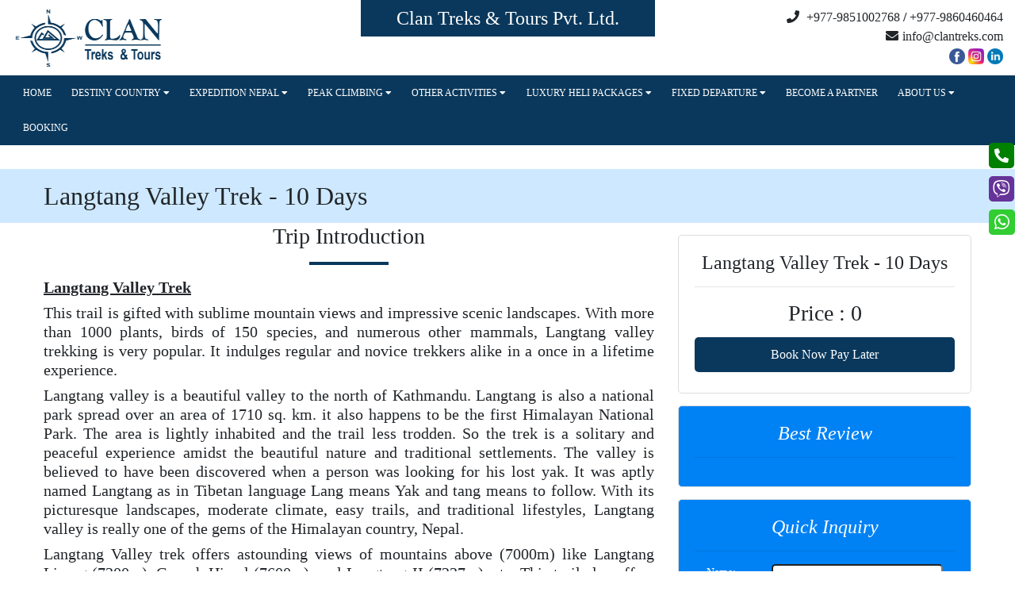

--- FILE ---
content_type: text/html; charset=UTF-8
request_url: http://www.clantreks.com/destiny-country/nepal-trekking/langtang-region/langtang-valley-trek-10-days
body_size: 15446
content:
<!doctype html>
<html lang="en">
	
  <head><meta http-equiv="Content-Type" content="text/html; charset=UTF-8">

    <!-- Global site tag (gtag.js) - Google Analytics -->
        <script async src="https://www.googletagmanager.com/gtag/js?id=UA-160806724-1"></script>
        <script>
          window.dataLayer = window.dataLayer || [];
          function gtag(){dataLayer.push(arguments);}
          gtag('js', new Date());

          gtag('config', 'UA-160806724-1');
        </script>

    <!-- Required meta tags -->

    <meta name="viewport" content="width=device-width, initial-scale=1.0, maximum-scale=1.0, user-scalable=no">
	<link rel="icon" type="image/png" href="http://www.clantreks.com/uploads/favicon.png">
    <!-- Bootstrap CSS -->
	<link rel="stylesheet" type="text/css" href="http://www.clantreks.com/assets/front/css/bootstrap.css">
	<link rel="stylesheet" type="text/css" href="http://www.clantreks.com/assets/front/css/bootstrap.min.css">
	<link rel="stylesheet" type="text/css" href="http://www.clantreks.com/assets/front/css/bootstrap-grid.css">
	<link rel="stylesheet" type="text/css" href="http://www.clantreks.com/assets/front/css/bootstrap-grid.min.css">
	<link rel="stylesheet" type="text/css" href="http://www.clantreks.com/assets/front/css/bootstrap-reboot.css">
	<link rel="stylesheet" type="text/css" href="http://www.clantreks.com/assets/front/css/bootstrap-reboot.min.css">
	<link rel="stylesheet" type="text/css" href="http://www.clantreks.com/assets/front/css/custom.css"/>
	<link rel="stylesheet" type="text/css" href="http://www.clantreks.com/assets/front/Fontawesome/css/all.min.css">
	<link rel="stylesheet" type="text/css" href="http://www.clantreks.com/assets/front/css/owl.carousel.css"/>
	<link rel="stylesheet" type="text/css" href="http://www.clantreks.com/assets/front/css/owl.theme.default.min.css"/>
	<style>
		#partners .owl-prev{
			left: -35px;
		}
		#partners .owl-next{
			right: -35px;
		}
		#partners .owl-prev, #partners .owl-next{
			position: absolute;
			top: 20%;
			outline: none;
		}
		#partners .owl-prev span, #partners .owl-next span{
			font-size: 60px;
			color: #3d953a;
		}
		#partners .owl-theme .owl-nav [class="owl-"]:hover {
			background-color: transparent;
		}


		#popular-treks .owl-theme .owl-nav {
			line-height: 1px;
		}
		#popular-treks .owl-prev, #popular-treks .owl-next{
			outline: none;
		}
		#popular-treks .owl-prev span, #popular-treks .owl-next span{
			line-height: 10px;
			font-size: 60px;
			color: #3d953a;
		}
		#popular-treks .owl-theme .owl-nav [class="owl-"]:hover {
			background-color: transparent;
		}
		.pre-footer{
			display: flex;
			justify-content: space-around;
			flex-wrap: wrap;
		}

		.pre-footer h6 {
			font-size: 15px;
		}
		.footer-list {
			padding-top: 15px;
		}
    </style>
    
<style>

.error{

    color:red;

}

.invalid-feedback{

    color: red;

    display: block;

}

</style>



	<title>Clantreks</title>
		  <script src='https://www.google.com/recaptcha/api.js' async defer></script>
  </head>
	<body>
		<div id="app">
		<header>
			<div class="container-fluid">
				<div id="top-header">
					<div id="topName">
						<span id="topCompanyName"> Clan Treks & Tours Pvt. Ltd.</span>
					</div>
				    
					<div class="logo-section">
						<div class="logo">
														<a class="navbar-brand" href="http://www.clantreks.com">
								<img class="logo-img" src="http://www.clantreks.com/uploads/sitelogo/1617345093.png"/>
							</a>
													</div>

						<div>
														<div class="header-mail-phone text-right">
								<div class="top-phone">
									<i class="fa fa-phone"></i>
									+977-9851002768  <b>/</b> +977-9860460464
									
							    </div>

						    	<div>
									<i class="fa fa-envelope"></i><a href="/cdn-cgi/l/email-protection" class="__cf_email__" data-cfemail="80e9eee6efc0e3ece1eef4f2e5ebf3aee3efed">[email&#160;protected]</a>
								</div>
							</div>
																					<div class="header-social text-right">
								<div class="ml-auto">
																		<a href="https://www.facebook.com/SHT1230" target="_blank">
										<img src="http://www.clantreks.com/uploads/socials/1577004806.png" alt="" height="20" width="20">
									</a>
																		<a href="https://www.instagram.com/swagatholiday/" target="_blank">
										<img src="http://www.clantreks.com/uploads/socials/1577004793.png" alt="" height="20" width="20">
									</a>
																		<a href="https://www.linkedin.com/in/swagat-holiday-4a847019a/" target="_blank">
										<img src="http://www.clantreks.com/uploads/socials/1577004834.png" alt="" height="20" width="20">
									</a>
																	</div>
							</div>
							
						</div>
					</div>
				</div>
			</div>
			<div id="desktop-menu">
				<nav class="navbar navbar-expand-lg">
					<button class="navbar-toggler" type="button" data-toggle="collapse" data-target="#navbarTogglerDemo01" aria-controls="navbarTogglerDemo01" aria-expanded="false" aria-label="Toggle navigation">
						<i class="fa fa-bars"></i>
					</button>
					<div class="collapse navbar-collapse" id="navbarTogglerDemo01">
						<ul class="nav navbar-nav">
							<li class="nav-item active"><a href="http://www.clantreks.com" class="nav-link">Home</a></li>
							<!-- Level 1 -->
																					<li class="nav-item dropdown">
							<a class="nav-link" href="http://www.clantreks.com/destiny-country">
								Destiny Country <i class="fa fa-caret-down"></i>
								</a>
																<ul class="dropdown-menu multi-level">
																		<li class="dropdown-submenu">

										<a href="http://www.clantreks.com/destiny-country/nepal-trekking" class="dropdown-item">Nepal Trekking</a>
										<!-- Level 2 -->
																				<ul class="dropdown-menu">
																						<li class="dropdown-submenu">
												<a href="http://www.clantreks.com/destiny-country/nepal-trekking/everest-region" class="dropdown-item">Everest Region</a>
												<!-- Level 3 -->
																								<ul class="dropdown-menu">
																										<li><a href="http://www.clantreks.com/destiny-country/nepal-trekking/everest-region/everest-base-camp16-days-2020" class="dropdown-item">Everest Base Camp,16 days-2020</a></li>
																										<li><a href="http://www.clantreks.com/destiny-country/nepal-trekking/everest-region/gokyo-ri-valley" class="dropdown-item">Gokyo Ri Valley</a></li>
																										<li><a href="http://www.clantreks.com/destiny-country/nepal-trekking/everest-region/everest-three-high-pass-20-days" class="dropdown-item">Everest Three High pass-20 Days</a></li>
																										<li><a href="http://www.clantreks.com/destiny-country/nepal-trekking/everest-region/everest-base-camp-via-cho-la-pass-with-gokyo-ri" class="dropdown-item">Everest Base Camp via Cho La Pass with Gokyo Ri</a></li>
																										<li><a href="http://www.clantreks.com/destiny-country/nepal-trekking/everest-region/salleri-everest-base-camp-trek-18-days" class="dropdown-item">Salleri Everest Base Camp Trek-18 days</a></li>
																									</ul>
																							</li>
																						<li class="dropdown-submenu">
												<a href="http://www.clantreks.com/destiny-country/nepal-trekking/annapurna-region" class="dropdown-item">Annapurna Region</a>
												<!-- Level 3 -->
																								<ul class="dropdown-menu">
																										<li><a href="http://www.clantreks.com/destiny-country/nepal-trekking/annapurna-region/annapurna-base-camp-9-days" class="dropdown-item">Annapurna Base Camp- 9 Days</a></li>
																										<li><a href="http://www.clantreks.com/destiny-country/nepal-trekking/annapurna-region/annapurna-base-camp-16-days" class="dropdown-item">Annapurna Base Camp-16 Days</a></li>
																										<li><a href="http://www.clantreks.com/destiny-country/nepal-trekking/annapurna-region/annapurna-circuit-trek-21-days" class="dropdown-item">Annapurna Circuit Trek - 21 Days</a></li>
																										<li><a href="http://www.clantreks.com/destiny-country/nepal-trekking/annapurna-region/annapurna-ghorepani-poon-hill-9-days" class="dropdown-item">Annapurna Ghorepani Poon Hill-9 Days</a></li>
																										<li><a href="http://www.clantreks.com/destiny-country/nepal-trekking/annapurna-region/mardi-himal-trek-11-days" class="dropdown-item">Mardi Himal Trek- 11 Days</a></li>
																										<li><a href="http://www.clantreks.com/destiny-country/nepal-trekking/annapurna-region/nar-phu-valley-19-days" class="dropdown-item">Nar Phu Valley - 19 Days</a></li>
																									</ul>
																							</li>
																						<li class="dropdown-submenu">
												<a href="http://www.clantreks.com/destiny-country/nepal-trekking/langtang-region" class="dropdown-item">Langtang Region</a>
												<!-- Level 3 -->
																								<ul class="dropdown-menu">
																										<li><a href="http://www.clantreks.com/destiny-country/nepal-trekking/langtang-region/langtang-valley-trek-10-days" class="dropdown-item">Langtang Valley Trek - 10 Days</a></li>
																										<li><a href="http://www.clantreks.com/destiny-country/nepal-trekking/langtang-region/langtang-valley-circuit-trek-15-days" class="dropdown-item">Langtang Valley Circuit Trek-15 Days</a></li>
																									</ul>
																							</li>
																						<li class="dropdown-submenu">
												<a href="http://www.clantreks.com/destiny-country/nepal-trekking/kanchenjunga-region" class="dropdown-item">Kanchenjunga Region</a>
												<!-- Level 3 -->
																								<ul class="dropdown-menu">
																										<li><a href="http://www.clantreks.com/destiny-country/nepal-trekking/kanchenjunga-region/kanchenjunga-base-camp-trek-25-days" class="dropdown-item">Kanchenjunga Base Camp Trek - 25 Days</a></li>
																										<li><a href="http://www.clantreks.com/destiny-country/nepal-trekking/kanchenjunga-region/lumba-sumba-pass-trek-21-days" class="dropdown-item">Lumba Sumba Pass Trek - 21 Days</a></li>
																									</ul>
																							</li>
																						<li class="dropdown-submenu">
												<a href="http://www.clantreks.com/destiny-country/nepal-trekking/makalu-region" class="dropdown-item">Makalu Region</a>
												<!-- Level 3 -->
																								<ul class="dropdown-menu">
																										<li><a href="http://www.clantreks.com/destiny-country/nepal-trekking/makalu-region/makalu-base-camp-21-days" class="dropdown-item">Makalu Base Camp- 21 Days</a></li>
																									</ul>
																							</li>
																						<li class="dropdown-submenu">
												<a href="http://www.clantreks.com/destiny-country/nepal-trekking/dolpo-region" class="dropdown-item">Dolpo Region</a>
												<!-- Level 3 -->
																								<ul class="dropdown-menu">
																										<li><a href="http://www.clantreks.com/destiny-country/nepal-trekking/dolpo-region/shey-phoksundo-trek-12-days" class="dropdown-item">Shey Phoksundo Trek- 12 Days</a></li>
																										<li><a href="http://www.clantreks.com/destiny-country/nepal-trekking/dolpo-region/dhorpatan-gorilla-trek-18-days" class="dropdown-item">Dhorpatan (Gorilla Trek) -18 Days</a></li>
																										<li><a href="http://www.clantreks.com/destiny-country/nepal-trekking/dolpo-region/lower-dolpo-trek-18-days" class="dropdown-item">Lower Dolpo Trek- 18 Days</a></li>
																										<li><a href="http://www.clantreks.com/destiny-country/nepal-trekking/dolpo-region/upper-dolpo-trek-27-days" class="dropdown-item">Upper Dolpo Trek- 27 Days</a></li>
																									</ul>
																							</li>
																						<li class="dropdown-submenu">
												<a href="http://www.clantreks.com/destiny-country/nepal-trekking/mustang-region" class="dropdown-item">Mustang Region</a>
												<!-- Level 3 -->
																								<ul class="dropdown-menu">
																										<li><a href="http://www.clantreks.com/destiny-country/nepal-trekking/mustang-region/tiji-festival-mustang-18-days" class="dropdown-item">Tiji Festival Mustang - 18 Days</a></li>
																										<li><a href="http://www.clantreks.com/destiny-country/nepal-trekking/mustang-region/lower-mustang-trek-15-days" class="dropdown-item">Lower Mustang Trek - 15 Days</a></li>
																										<li><a href="http://www.clantreks.com/destiny-country/nepal-trekking/mustang-region/mustangmuktinath-trek-10-days" class="dropdown-item">Mustang/Muktinath Trek- 10 Days</a></li>
																										<li><a href="http://www.clantreks.com/destiny-country/nepal-trekking/mustang-region/upper-mustang-trek-19-days" class="dropdown-item">Upper Mustang Trek - 19 Days</a></li>
																									</ul>
																							</li>
																						<li class="dropdown-submenu">
												<a href="http://www.clantreks.com/destiny-country/nepal-trekking/manaslu-region" class="dropdown-item">Manaslu Region</a>
												<!-- Level 3 -->
																								<ul class="dropdown-menu">
																										<li><a href="http://www.clantreks.com/destiny-country/nepal-trekking/manaslu-region/tsum-valley-trek-19-days" class="dropdown-item">Tsum Valley Trek - 19 Days</a></li>
																									</ul>
																							</li>
																						<li class="dropdown-submenu">
												<a href="http://www.clantreks.com/destiny-country/nepal-trekking/remote-area-trekking" class="dropdown-item">Remote Area Trekking</a>
												<!-- Level 3 -->
																								<ul class="dropdown-menu">
																										<li><a href="http://www.clantreks.com/destiny-country/nepal-trekking/remote-area-trekking/dhaulagiri-base-camp-trek-21-days" class="dropdown-item">Dhaulagiri Base Camp Trek – 21 days</a></li>
																									</ul>
																							</li>
																					</ul>
										
									</li>
																		<li class="dropdown-submenu">

										<a href="http://www.clantreks.com/destiny-country/tibet" class="dropdown-item">Tibet</a>
										<!-- Level 2 -->
										
									</li>
																		<li class="dropdown-submenu">

										<a href="http://www.clantreks.com/destiny-country/bhutan" class="dropdown-item">Bhutan</a>
										<!-- Level 2 -->
										
									</li>
																		<li class="dropdown-submenu">

										<a href="http://www.clantreks.com/destiny-country/sri-lanka" class="dropdown-item">Sri Lanka</a>
										<!-- Level 2 -->
										
									</li>
									
								</ul>
															</li>
														<li class="nav-item dropdown">
							<a class="nav-link" href="http://www.clantreks.com/expedition-nepal">
								Expedition Nepal <i class="fa fa-caret-down"></i>
								</a>
																<ul class="dropdown-menu">
									
									<li><a href="http://www.clantreks.com/expedition-nepal/package/mount-everest-expedition" class="dropdown-item">Mount Everest Expedition</a></li>
									
									<li><a href="http://www.clantreks.com/expedition-nepal/package/mount-ama-dablam-expedition" class="dropdown-item">Mount Ama Dablam Expedition</a></li>
									
									<li><a href="http://www.clantreks.com/expedition-nepal/package/mt-baruntse-expedition-with-mera-peak-climbing" class="dropdown-item">Mt. Baruntse Expedition with Mera Peak Climbing</a></li>
									
									<li><a href="http://www.clantreks.com/expedition-nepal/package/mount-baruntse-expedition" class="dropdown-item">Mount Baruntse Expedition</a></li>
									
									<li><a href="http://www.clantreks.com/expedition-nepal/package/mt-dhaulagiri-expedition" class="dropdown-item">Mt. Dhaulagiri Expedition</a></li>
									
									<li><a href="http://www.clantreks.com/expedition-nepal/package/mt-lhotse-expedition-with-labuche-peak-climbing" class="dropdown-item">Mt. Lhotse Expedition with Labuche Peak Climbing</a></li>
									
									<li><a href="http://www.clantreks.com/expedition-nepal/package/mt-makalu-expedition" class="dropdown-item">Mt. Makalu Expedition</a></li>
																	</ul>
															</li>
														<li class="nav-item dropdown">
							<a class="nav-link" href="http://www.clantreks.com/peak-climbing">
								Peak Climbing <i class="fa fa-caret-down"></i>
								</a>
																<ul class="dropdown-menu">
									
									<li><a href="http://www.clantreks.com/peak-climbing/package/island-peak-with-everest-18-days" class="dropdown-item">Island Peak with Everest - 18 days</a></li>
									
									<li><a href="http://www.clantreks.com/peak-climbing/package/mera-peak-18-days" class="dropdown-item">Mera Peak - 18 days</a></li>
									
									<li><a href="http://www.clantreks.com/peak-climbing/package/mera-peak-island-peak-climbing-via-amphu-laptsa-pass" class="dropdown-item">Mera Peak &amp; Island Peak climbing via Amphu Laptsa Pass</a></li>
									
									<li><a href="http://www.clantreks.com/peak-climbing/package/labuche-peak-19-days" class="dropdown-item">Labuche Peak - 19 Days</a></li>
																	</ul>
															</li>
														<li class="nav-item dropdown">
							<a class="nav-link" href="http://www.clantreks.com/other-activities">
								Other Activities <i class="fa fa-caret-down"></i>
								</a>
																<ul class="dropdown-menu multi-level">
																		<li class="dropdown-submenu">

										<a href="http://www.clantreks.com/other-activities/raft-in-nepal" class="dropdown-item">Raft in Nepal</a>
										<!-- Level 2 -->
																				<ul class="dropdown-menu">
																						<li class="dropdown-submenu">
												<a href="http://www.clantreks.com/other-activities/raft-in-nepal/rafting" class="dropdown-item">Rafting</a>
												<!-- Level 3 -->
																								<ul class="dropdown-menu">
																										<li><a href="http://www.clantreks.com/other-activities/raft-in-nepal/rafting/bhote-koshi-river-rafting" class="dropdown-item">Bhote Koshi River Rafting</a></li>
																										<li><a href="http://www.clantreks.com/other-activities/raft-in-nepal/rafting/kali-gandaki-river-rafting" class="dropdown-item">Kali Gandaki River Rafting</a></li>
																										<li><a href="http://www.clantreks.com/other-activities/raft-in-nepal/rafting/marshyangdi-river-rafting" class="dropdown-item">Marshyangdi River Rafting</a></li>
																										<li><a href="http://www.clantreks.com/other-activities/raft-in-nepal/rafting/seti-river-rafting" class="dropdown-item">Seti River Rafting</a></li>
																										<li><a href="http://www.clantreks.com/other-activities/raft-in-nepal/rafting/sunkoshi-river-rafting" class="dropdown-item">Sunkoshi River Rafting</a></li>
																										<li><a href="http://www.clantreks.com/other-activities/raft-in-nepal/rafting/trisuli-river-rafting" class="dropdown-item">Trisuli River Rafting</a></li>
																									</ul>
																							</li>
																					</ul>
										
									</li>
																		<li class="dropdown-submenu">

										<a href="http://www.clantreks.com/other-activities/sightseeing-in-nepal" class="dropdown-item">Sightseeing in Nepal</a>
										<!-- Level 2 -->
																				<ul class="dropdown-menu">
																						<li class="dropdown-submenu">
												<a href="http://www.clantreks.com/other-activities/sightseeing-in-nepal/sightseeing" class="dropdown-item">Sightseeing</a>
												<!-- Level 3 -->
																								<ul class="dropdown-menu">
																										<li><a href="http://www.clantreks.com/other-activities/sightseeing-in-nepal/sightseeing/kathmandu-valley-sightseeing" class="dropdown-item">Kathmandu Valley Sightseeing</a></li>
																										<li><a href="http://www.clantreks.com/other-activities/sightseeing-in-nepal/sightseeing/chitwan-sightseeing" class="dropdown-item">Chitwan Sightseeing</a></li>
																										<li><a href="http://www.clantreks.com/other-activities/sightseeing-in-nepal/sightseeing/gorkha-sightseeing" class="dropdown-item">Gorkha Sightseeing</a></li>
																										<li><a href="http://www.clantreks.com/other-activities/sightseeing-in-nepal/sightseeing/lumbini-tour-6-days" class="dropdown-item">Lumbini Tour - 6 Days</a></li>
																										<li><a href="http://www.clantreks.com/other-activities/sightseeing-in-nepal/sightseeing/pokhara-tour" class="dropdown-item">Pokhara Tour</a></li>
																									</ul>
																							</li>
																					</ul>
										
									</li>
									
								</ul>
															</li>
														<li class="nav-item dropdown">
							<a class="nav-link" href="http://www.clantreks.com/luxury-heli-packages">
								Luxury Heli  Packages <i class="fa fa-caret-down"></i>
								</a>
																<ul class="dropdown-menu">
									
									<li><a href="http://www.clantreks.com/luxury-heli-packages/package/heli-package" class="dropdown-item">Heli Package</a></li>
																	</ul>
															</li>
														<li class="nav-item dropdown">
							<a class="nav-link" href="http://www.clantreks.com/fixed-departure">
								FIXED DEPARTURE <i class="fa fa-caret-down"></i>
								</a>
																<ul class="dropdown-menu">
									
									<li><a href="http://www.clantreks.com/fixed-departure/package/fixed-departure-only" class="dropdown-item">Fixed Departure Only</a></li>
																	</ul>
															</li>
																																										<li class="nav-item"><a href="http://www.clantreks.com/become/a/partner" class="nav-link">Become A Partner</a></li>
							<li class="nav-item dropdown">
								<a href="http://www.clantreks.com/about-us" class="nav-link">About Us <i class="fa fa-caret-down"></i></a>
								<ul class="dropdown-menu">
									<li><a href="http://www.clantreks.com/visa-information" class="dropdown-item">Nepal Visa Procedure</a></li>
									<li><a href="http://www.clantreks.com/testimonials" class="dropdown-item">Testimonial</a></li>
									<li><a href="http://www.clantreks.com/blogs" class="dropdown-item">Blogs</a></li>
									<li><a href="http://www.clantreks.com/faqs" class="dropdown-item">Faq</a></li>
								</ul>
							</li>
							<li class="nav-item"><a href="http://www.clantreks.com/booking" class="nav-link">Booking</a></li>
						</ul>
					</div>
				</nav>
				</div>
				<div id="mobile-menu">
					<nav class="navbar navbar-expand-lg">
					<button class="navbar-toggler" type="button" data-toggle="collapse" data-target="#navbarTogglerDemo01" aria-controls="navbarTogglerDemo01" aria-expanded="false" aria-label="Toggle navigation">
						<i class="fa fa-bars"></i>
					</button>
					<div class="collapse navbar-collapse" id="navbarTogglerDemo01">
						<ul class="nav navbar-nav">
							<li class="nav-item active"><a href="http://www.clantreks.com" class="nav-link">Home</a></li>
							<!-- Level 1 -->
																					<li class="nav-item">
							<div class="dropdown">
								<a href="http://www.clantreks.com/destiny-country" data-toggle="dropdown" class="nav-link dropdown drop" role="button">
									Destiny Country <i class="fa fa-caret-down"></i>
									</a>
																			<ul class="dropdown-menu multi-level">
																						<li class="dropdown-submenu">

												<a href="http://www.clantreks.com/destiny-country/nepal-trekking" data-toggle="dropdown" class="dropdown-item dropdown drop" role="button">Nepal Trekking</a>
												<!-- Level 2 -->
																								<ul class="dropdown-menu">
																										<li class="dropdown-submenu">
														<a href="http://www.clantreks.com/destiny-country/nepal-trekking/everest-region" data-toggle="dropdown" class="dropdown-item dropdown drop" role="button">Everest Region</a>
														<!-- Level 3 -->
																												<ul class="dropdown-menu">
																														<li><a href="http://www.clantreks.com/destiny-country/nepal-trekking/everest-region/everest-base-camp16-days-2020" class="dropdown-item">Everest Base Camp,16 days-2020</a></li>
																														<li><a href="http://www.clantreks.com/destiny-country/nepal-trekking/everest-region/gokyo-ri-valley" class="dropdown-item">Gokyo Ri Valley</a></li>
																														<li><a href="http://www.clantreks.com/destiny-country/nepal-trekking/everest-region/everest-three-high-pass-20-days" class="dropdown-item">Everest Three High pass-20 Days</a></li>
																														<li><a href="http://www.clantreks.com/destiny-country/nepal-trekking/everest-region/everest-base-camp-via-cho-la-pass-with-gokyo-ri" class="dropdown-item">Everest Base Camp via Cho La Pass with Gokyo Ri</a></li>
																														<li><a href="http://www.clantreks.com/destiny-country/nepal-trekking/everest-region/salleri-everest-base-camp-trek-18-days" class="dropdown-item">Salleri Everest Base Camp Trek-18 days</a></li>
																													</ul>
																											</li>
																										<li class="dropdown-submenu">
														<a href="http://www.clantreks.com/destiny-country/nepal-trekking/annapurna-region" data-toggle="dropdown" class="dropdown-item dropdown drop" role="button">Annapurna Region</a>
														<!-- Level 3 -->
																												<ul class="dropdown-menu">
																														<li><a href="http://www.clantreks.com/destiny-country/nepal-trekking/annapurna-region/annapurna-base-camp-9-days" class="dropdown-item">Annapurna Base Camp- 9 Days</a></li>
																														<li><a href="http://www.clantreks.com/destiny-country/nepal-trekking/annapurna-region/annapurna-base-camp-16-days" class="dropdown-item">Annapurna Base Camp-16 Days</a></li>
																														<li><a href="http://www.clantreks.com/destiny-country/nepal-trekking/annapurna-region/annapurna-circuit-trek-21-days" class="dropdown-item">Annapurna Circuit Trek - 21 Days</a></li>
																														<li><a href="http://www.clantreks.com/destiny-country/nepal-trekking/annapurna-region/annapurna-ghorepani-poon-hill-9-days" class="dropdown-item">Annapurna Ghorepani Poon Hill-9 Days</a></li>
																														<li><a href="http://www.clantreks.com/destiny-country/nepal-trekking/annapurna-region/mardi-himal-trek-11-days" class="dropdown-item">Mardi Himal Trek- 11 Days</a></li>
																														<li><a href="http://www.clantreks.com/destiny-country/nepal-trekking/annapurna-region/nar-phu-valley-19-days" class="dropdown-item">Nar Phu Valley - 19 Days</a></li>
																													</ul>
																											</li>
																										<li class="dropdown-submenu">
														<a href="http://www.clantreks.com/destiny-country/nepal-trekking/langtang-region" data-toggle="dropdown" class="dropdown-item dropdown drop" role="button">Langtang Region</a>
														<!-- Level 3 -->
																												<ul class="dropdown-menu">
																														<li><a href="http://www.clantreks.com/destiny-country/nepal-trekking/langtang-region/langtang-valley-trek-10-days" class="dropdown-item">Langtang Valley Trek - 10 Days</a></li>
																														<li><a href="http://www.clantreks.com/destiny-country/nepal-trekking/langtang-region/langtang-valley-circuit-trek-15-days" class="dropdown-item">Langtang Valley Circuit Trek-15 Days</a></li>
																													</ul>
																											</li>
																										<li class="dropdown-submenu">
														<a href="http://www.clantreks.com/destiny-country/nepal-trekking/kanchenjunga-region" data-toggle="dropdown" class="dropdown-item dropdown drop" role="button">Kanchenjunga Region</a>
														<!-- Level 3 -->
																												<ul class="dropdown-menu">
																														<li><a href="http://www.clantreks.com/destiny-country/nepal-trekking/kanchenjunga-region/kanchenjunga-base-camp-trek-25-days" class="dropdown-item">Kanchenjunga Base Camp Trek - 25 Days</a></li>
																														<li><a href="http://www.clantreks.com/destiny-country/nepal-trekking/kanchenjunga-region/lumba-sumba-pass-trek-21-days" class="dropdown-item">Lumba Sumba Pass Trek - 21 Days</a></li>
																													</ul>
																											</li>
																										<li class="dropdown-submenu">
														<a href="http://www.clantreks.com/destiny-country/nepal-trekking/makalu-region" data-toggle="dropdown" class="dropdown-item dropdown drop" role="button">Makalu Region</a>
														<!-- Level 3 -->
																												<ul class="dropdown-menu">
																														<li><a href="http://www.clantreks.com/destiny-country/nepal-trekking/makalu-region/makalu-base-camp-21-days" class="dropdown-item">Makalu Base Camp- 21 Days</a></li>
																													</ul>
																											</li>
																										<li class="dropdown-submenu">
														<a href="http://www.clantreks.com/destiny-country/nepal-trekking/dolpo-region" data-toggle="dropdown" class="dropdown-item dropdown drop" role="button">Dolpo Region</a>
														<!-- Level 3 -->
																												<ul class="dropdown-menu">
																														<li><a href="http://www.clantreks.com/destiny-country/nepal-trekking/dolpo-region/shey-phoksundo-trek-12-days" class="dropdown-item">Shey Phoksundo Trek- 12 Days</a></li>
																														<li><a href="http://www.clantreks.com/destiny-country/nepal-trekking/dolpo-region/dhorpatan-gorilla-trek-18-days" class="dropdown-item">Dhorpatan (Gorilla Trek) -18 Days</a></li>
																														<li><a href="http://www.clantreks.com/destiny-country/nepal-trekking/dolpo-region/lower-dolpo-trek-18-days" class="dropdown-item">Lower Dolpo Trek- 18 Days</a></li>
																														<li><a href="http://www.clantreks.com/destiny-country/nepal-trekking/dolpo-region/upper-dolpo-trek-27-days" class="dropdown-item">Upper Dolpo Trek- 27 Days</a></li>
																													</ul>
																											</li>
																										<li class="dropdown-submenu">
														<a href="http://www.clantreks.com/destiny-country/nepal-trekking/mustang-region" data-toggle="dropdown" class="dropdown-item dropdown drop" role="button">Mustang Region</a>
														<!-- Level 3 -->
																												<ul class="dropdown-menu">
																														<li><a href="http://www.clantreks.com/destiny-country/nepal-trekking/mustang-region/tiji-festival-mustang-18-days" class="dropdown-item">Tiji Festival Mustang - 18 Days</a></li>
																														<li><a href="http://www.clantreks.com/destiny-country/nepal-trekking/mustang-region/lower-mustang-trek-15-days" class="dropdown-item">Lower Mustang Trek - 15 Days</a></li>
																														<li><a href="http://www.clantreks.com/destiny-country/nepal-trekking/mustang-region/mustangmuktinath-trek-10-days" class="dropdown-item">Mustang/Muktinath Trek- 10 Days</a></li>
																														<li><a href="http://www.clantreks.com/destiny-country/nepal-trekking/mustang-region/upper-mustang-trek-19-days" class="dropdown-item">Upper Mustang Trek - 19 Days</a></li>
																													</ul>
																											</li>
																										<li class="dropdown-submenu">
														<a href="http://www.clantreks.com/destiny-country/nepal-trekking/manaslu-region" data-toggle="dropdown" class="dropdown-item dropdown drop" role="button">Manaslu Region</a>
														<!-- Level 3 -->
																												<ul class="dropdown-menu">
																														<li><a href="http://www.clantreks.com/destiny-country/nepal-trekking/manaslu-region/tsum-valley-trek-19-days" class="dropdown-item">Tsum Valley Trek - 19 Days</a></li>
																													</ul>
																											</li>
																										<li class="dropdown-submenu">
														<a href="http://www.clantreks.com/destiny-country/nepal-trekking/remote-area-trekking" data-toggle="dropdown" class="dropdown-item dropdown drop" role="button">Remote Area Trekking</a>
														<!-- Level 3 -->
																												<ul class="dropdown-menu">
																														<li><a href="http://www.clantreks.com/destiny-country/nepal-trekking/remote-area-trekking/dhaulagiri-base-camp-trek-21-days" class="dropdown-item">Dhaulagiri Base Camp Trek – 21 days</a></li>
																													</ul>
																											</li>
																									</ul>
												
											</li>
																						<li class="dropdown-submenu">

												<a href="http://www.clantreks.com/destiny-country/tibet" data-toggle="dropdown" class="dropdown-item dropdown drop" role="button">Tibet</a>
												<!-- Level 2 -->
												
											</li>
																						<li class="dropdown-submenu">

												<a href="http://www.clantreks.com/destiny-country/bhutan" data-toggle="dropdown" class="dropdown-item dropdown drop" role="button">Bhutan</a>
												<!-- Level 2 -->
												
											</li>
																						<li class="dropdown-submenu">

												<a href="http://www.clantreks.com/destiny-country/sri-lanka" data-toggle="dropdown" class="dropdown-item dropdown drop" role="button">Sri Lanka</a>
												<!-- Level 2 -->
												
											</li>
											
										</ul>
																</div>
							</li>
														<li class="nav-item">
							<div class="dropdown">
								<a href="http://www.clantreks.com/expedition-nepal" data-toggle="dropdown" class="nav-link dropdown drop" role="button">
									Expedition Nepal <i class="fa fa-caret-down"></i>
									</a>
																		<div class="dropdown-menu">
									<ul>
										
										<li><a href="http://www.clantreks.com/expedition-nepal/package/mount-everest-expedition" class="dropdown-item" role="button">Mount Everest Expedition</a></li>
										
										<li><a href="http://www.clantreks.com/expedition-nepal/package/mount-ama-dablam-expedition" class="dropdown-item" role="button">Mount Ama Dablam Expedition</a></li>
										
										<li><a href="http://www.clantreks.com/expedition-nepal/package/mt-baruntse-expedition-with-mera-peak-climbing" class="dropdown-item" role="button">Mt. Baruntse Expedition with Mera Peak Climbing</a></li>
										
										<li><a href="http://www.clantreks.com/expedition-nepal/package/mount-baruntse-expedition" class="dropdown-item" role="button">Mount Baruntse Expedition</a></li>
										
										<li><a href="http://www.clantreks.com/expedition-nepal/package/mt-dhaulagiri-expedition" class="dropdown-item" role="button">Mt. Dhaulagiri Expedition</a></li>
										
										<li><a href="http://www.clantreks.com/expedition-nepal/package/mt-lhotse-expedition-with-labuche-peak-climbing" class="dropdown-item" role="button">Mt. Lhotse Expedition with Labuche Peak Climbing</a></li>
										
										<li><a href="http://www.clantreks.com/expedition-nepal/package/mt-makalu-expedition" class="dropdown-item" role="button">Mt. Makalu Expedition</a></li>
																			</ul>
									</div>
																</div>
							</li>
														<li class="nav-item">
							<div class="dropdown">
								<a href="http://www.clantreks.com/peak-climbing" data-toggle="dropdown" class="nav-link dropdown drop" role="button">
									Peak Climbing <i class="fa fa-caret-down"></i>
									</a>
																		<div class="dropdown-menu">
									<ul>
										
										<li><a href="http://www.clantreks.com/peak-climbing/package/island-peak-with-everest-18-days" class="dropdown-item" role="button">Island Peak with Everest - 18 days</a></li>
										
										<li><a href="http://www.clantreks.com/peak-climbing/package/mera-peak-18-days" class="dropdown-item" role="button">Mera Peak - 18 days</a></li>
										
										<li><a href="http://www.clantreks.com/peak-climbing/package/mera-peak-island-peak-climbing-via-amphu-laptsa-pass" class="dropdown-item" role="button">Mera Peak &amp; Island Peak climbing via Amphu Laptsa Pass</a></li>
										
										<li><a href="http://www.clantreks.com/peak-climbing/package/labuche-peak-19-days" class="dropdown-item" role="button">Labuche Peak - 19 Days</a></li>
																			</ul>
									</div>
																</div>
							</li>
														<li class="nav-item">
							<div class="dropdown">
								<a href="http://www.clantreks.com/other-activities" data-toggle="dropdown" class="nav-link dropdown drop" role="button">
									Other Activities <i class="fa fa-caret-down"></i>
									</a>
																			<ul class="dropdown-menu multi-level">
																						<li class="dropdown-submenu">

												<a href="http://www.clantreks.com/other-activities/raft-in-nepal" data-toggle="dropdown" class="dropdown-item dropdown drop" role="button">Raft in Nepal</a>
												<!-- Level 2 -->
																								<ul class="dropdown-menu">
																										<li class="dropdown-submenu">
														<a href="http://www.clantreks.com/other-activities/raft-in-nepal/rafting" data-toggle="dropdown" class="dropdown-item dropdown drop" role="button">Rafting</a>
														<!-- Level 3 -->
																												<ul class="dropdown-menu">
																														<li><a href="http://www.clantreks.com/other-activities/raft-in-nepal/rafting/bhote-koshi-river-rafting" class="dropdown-item">Bhote Koshi River Rafting</a></li>
																														<li><a href="http://www.clantreks.com/other-activities/raft-in-nepal/rafting/kali-gandaki-river-rafting" class="dropdown-item">Kali Gandaki River Rafting</a></li>
																														<li><a href="http://www.clantreks.com/other-activities/raft-in-nepal/rafting/marshyangdi-river-rafting" class="dropdown-item">Marshyangdi River Rafting</a></li>
																														<li><a href="http://www.clantreks.com/other-activities/raft-in-nepal/rafting/seti-river-rafting" class="dropdown-item">Seti River Rafting</a></li>
																														<li><a href="http://www.clantreks.com/other-activities/raft-in-nepal/rafting/sunkoshi-river-rafting" class="dropdown-item">Sunkoshi River Rafting</a></li>
																														<li><a href="http://www.clantreks.com/other-activities/raft-in-nepal/rafting/trisuli-river-rafting" class="dropdown-item">Trisuli River Rafting</a></li>
																													</ul>
																											</li>
																									</ul>
												
											</li>
																						<li class="dropdown-submenu">

												<a href="http://www.clantreks.com/other-activities/sightseeing-in-nepal" data-toggle="dropdown" class="dropdown-item dropdown drop" role="button">Sightseeing in Nepal</a>
												<!-- Level 2 -->
																								<ul class="dropdown-menu">
																										<li class="dropdown-submenu">
														<a href="http://www.clantreks.com/other-activities/sightseeing-in-nepal/sightseeing" data-toggle="dropdown" class="dropdown-item dropdown drop" role="button">Sightseeing</a>
														<!-- Level 3 -->
																												<ul class="dropdown-menu">
																														<li><a href="http://www.clantreks.com/other-activities/sightseeing-in-nepal/sightseeing/kathmandu-valley-sightseeing" class="dropdown-item">Kathmandu Valley Sightseeing</a></li>
																														<li><a href="http://www.clantreks.com/other-activities/sightseeing-in-nepal/sightseeing/chitwan-sightseeing" class="dropdown-item">Chitwan Sightseeing</a></li>
																														<li><a href="http://www.clantreks.com/other-activities/sightseeing-in-nepal/sightseeing/gorkha-sightseeing" class="dropdown-item">Gorkha Sightseeing</a></li>
																														<li><a href="http://www.clantreks.com/other-activities/sightseeing-in-nepal/sightseeing/lumbini-tour-6-days" class="dropdown-item">Lumbini Tour - 6 Days</a></li>
																														<li><a href="http://www.clantreks.com/other-activities/sightseeing-in-nepal/sightseeing/pokhara-tour" class="dropdown-item">Pokhara Tour</a></li>
																													</ul>
																											</li>
																									</ul>
												
											</li>
											
										</ul>
																</div>
							</li>
														<li class="nav-item">
							<div class="dropdown">
								<a href="http://www.clantreks.com/luxury-heli-packages" data-toggle="dropdown" class="nav-link dropdown drop" role="button">
									Luxury Heli  Packages <i class="fa fa-caret-down"></i>
									</a>
																		<div class="dropdown-menu">
									<ul>
										
										<li><a href="http://www.clantreks.com/luxury-heli-packages/package/heli-package" class="dropdown-item" role="button">Heli Package</a></li>
																			</ul>
									</div>
																</div>
							</li>
														<li class="nav-item">
							<div class="dropdown">
								<a href="http://www.clantreks.com/fixed-departure" data-toggle="dropdown" class="nav-link dropdown drop" role="button">
									FIXED DEPARTURE <i class="fa fa-caret-down"></i>
									</a>
																		<div class="dropdown-menu">
									<ul>
										
										<li><a href="http://www.clantreks.com/fixed-departure/package/fixed-departure-only" class="dropdown-item" role="button">Fixed Departure Only</a></li>
																			</ul>
									</div>
																</div>
							</li>
																																										<li class="nav-item dropdown">
								<a href="http://www.clantreks.com/about-us" class="nav-link drop dropdown">About Us <i class="fa fa-caret-down"></i></a>
								<ul class="dropdown-menu">
									<li><a href="http://www.clantreks.com/why-choose-us" class="dropdown-item">Why Choose Us</a></li>
									<li><a href="http://www.clantreks.com/visa-information" class="dropdown-item">Nepal Visa Procedure</a></li>
									<li><a href="http://www.clantreks.com/testimonials" class="dropdown-item">Testimonial</a></li>
									<li><a href="http://www.clantreks.com/blogs" class="dropdown-item">Blogs</a></li>
									<li><a href="http://www.clantreks.com/faqs" class="dropdown-item">Faq</a></li>
								</ul>
							</li>
							<li class="nav-item"><a href="http://www.clantreks.com/booking" class="nav-link">Booking</a></li>
							<li class="nav-item"><a href="http://www.clantreks.com/contact-us" class="nav-link">Contact Us</a></li>
						</ul>
					</div>
				</nav>
				</div>
			</header>

            
<section id="package-single-page">

    <div class="package-heading">

        <div class="container">

            <h2 style="margin: 0;">Langtang Valley Trek - 10 Days</h2>

        </div>

    </div>

    <div class="container">

        <div class="row">

            <div class="col-md-8">
            	
                
                <div class="package-introduction">

                    <h3 style="text-align: center;">Trip Introduction</h3>

                    <hr style="width: 100px; border-top: 4px solid #0a385c; margin-bottom: 10px;">

                <p style="text-align: justify;"><h5 style="text-align: justify;"><strong><u>Langtang Valley Trek</u></strong></h5>
<h5 style="text-align: justify;">This trail is gifted with sublime mountain views and impressive scenic landscapes. With more than 1000 plants, birds of 150 species, and numerous other mammals, Langtang valley trekking is very popular. It indulges regular and novice trekkers alike in a once in a lifetime experience.</h5>
<h5 style="text-align: justify;">Langtang valley is a beautiful valley to the north of Kathmandu. Langtang is also a national park spread over an area of 1710 sq. km. it also happens to be the first Himalayan National Park. The area is lightly inhabited and the trail less trodden. So the trek is a solitary and peaceful experience amidst the beautiful nature and traditional settlements. The valley is believed to have been discovered when a person was looking for his lost yak. It was aptly named Langtang as in Tibetan language Lang means Yak and tang means to follow. With its picturesque landscapes, moderate climate, easy trails, and traditional lifestyles, Langtang valley is really one of the gems of the Himalayan country, Nepal.</h5>
<h5 style="text-align: justify;">Langtang Valley trek offers astounding views of mountains above (7000m) like Langtang Lirung (7200m), Ganesh Himal (7600m), and Langtang-II (7227m), etc. This trail also offers a splendid view of snow-capped Himalayan ranges like Tserko Ri (5033M), Kyanjin Ri, Ganchhenpo (6388M), Dorje Lakpa (6990Ma), and Laure Binayak pass (4609M). Beautiful rice terraces and a number of splendid monasteries are scattered all along the trail. Snow-capped mountains right in front of your eyes really make the trekking more gorgeous and outstanding.</h5>
<h5 style="text-align: justify;">Langtang Valley trekking includes splendid natural and cultural variances, Rhododendron, Bamboo, and pine forest. Swift mountains streams, rugged rock, and snow-capped peaks, grassy downs, and meadows to Daisies, Wild Premolar majestic waterfalls flowing over mammoth boulders, and soothing hot springs.</h5>
<h5 style="text-align: justify;">&nbsp;</h5></p>

                </div>

                <div class="itirenary-tab">

                    <ul class="nav nav-tabs nav-justified">

                        <li class="nav-item">

                            <a class="nav-link active" data-toggle="tab" href="#tab1">Trip Details</a>

                        </li>

                        <li class="nav-item">

                            <a class="nav-link" data-toggle="tab" href="#tab2">Itinerary Details</a>

                        </li>

                       <!--  <li class="nav-item">

                            <a class="nav-link" data-toggle="tab" href="#tab3">Date & Costs</a>

                        </li> -->

                        <li class="nav-item">

                            <a class="nav-link" data-toggle="tab" href="#tab4">What's Included</a>

                        </li>

                        <li class="nav-item">

                            <a class="nav-link" data-toggle="tab" href="#reviews">Reviews</a>

                        </li>

                        <li class="nav-item">

                            <a class="nav-link" data-toggle="tab" href="#tab6">Useful Info</a>

                        </li>
                         <li class="nav-item">

                            <a class="nav-link" data-toggle="tab" href="#tab7">Gear</a>

                        </li>

                    </ul>



                        <!-- Tab panes -->

                    <div class="tab-content">

                        <div id="tab1" class="container tab-pane active"><br>

                            <div class="itirenary-table table-responsive">

                                <table class="table table-striped" width="100%">

                                <tbody>

                                    <tr>

                                    <td><i class="fa fa-users"></i> Group Size : </td>

                                    <td>minimum 02 Pax</td>

                                    <td><i class="fa fa-align-center"></i> Max - altitude : </td>

                                    <td>4985m/16354ft</td>

                                    </tr>

                                    <tr>

                                    <td><i class="fa fa-map-marker"></i> Destination : </td>

                                    <td>Destiny Country</td>

                                    <td><i class="fa fa-heartbeat"></i> Fitness level : </td>

                                    <td>Moderate<i class="fa fa-bar-chart-o"></i> </td>

                                    </tr>

                                    <tr>

                                    <td><i class="fa fa-plane"></i> Arrival : </td>

                                    <td>Kathmandu</td>

                                    <td><i class="fa fa-plane"></i> Departure from : </td>

                                    <td>Kathmandu</td>

                                    </tr>

                                    <tr>

                                    <td><i class="fa fa-cutlery"></i> Meals : </td>

                                    <td colspan="3">Breakfast, Lunch &amp; Dinner</td>

                                    </tr>

                                    <tr>

                                    <td><i class="fa fa-hotel"></i> Accomodation : </td>

                                    <td colspan="3">Double/Twin Sharing in Hotel/Lodge</td>

                                    </tr>

                                </tbody>

                                </table>

                            </div>

                            <div class="outline-itenerary">

                                    <h5 style="text-align: justify;">Day 01: Arrival in Kathmandu (1400m/4590Ft)</h5>
<h5 style="text-align: justify;">Day 02: Drive to Syabru Besi (1450m/4757ft)</h5>
<h5 style="text-align: justify;">Day 03: Syabru Besi to Lama Hotel (2480m/8136ft)</h5>
<h5 style="text-align: justify;">Day 04: Lama Hotel to Langtang Village (3540m/11614ft)</h5>
<h5 style="text-align: justify;">Day 05: Langtang to Kyanjin Gompa (3900m/12795ft)</h5>
<h5 style="text-align: justify;">Day 06: Day hike up to Tserko Ri (4985m/16354ft) and back to Kyanjin Gompa</h5>
<h5 style="text-align: justify;">Day 07: Trek from Kyanjin Gompa to Back Rimche</h5>
<h5 style="text-align: justify;">Day 08: Trek from Rimche to Syabru Besi (1450m/4757ft)</h5>
<h5 style="text-align: justify;">Day 09:&nbsp; Drive back to Kathmandu and transfer to Hotel</h5>
<h5 style="text-align: justify;">Day 10: Fly Back to Home country</h5>
<h5 style="text-align: justify;">&nbsp;</h5>
<h5 style="text-align: justify;"><strong>Note</strong>: This is a general itinerary, which can always individually be &ldquo;tailor-made&rdquo;. The Trek package can be redesigned or redeveloped as per your need and taste, for more information please contact us at i<strong><a href="/cdn-cgi/l/email-protection#4a242c250a393d2b2d2b3e222526232e2b333e382f213964292527"><span class="__cf_email__" data-cfemail="e58b838aa59692848284918d8a898c81849c9197808e96cb868a88">[email&#160;protected]</span></a></strong></h5>
<h5 style="text-align: justify;">&nbsp;</h5>

                            </div>

                            <div class="btn-section">

                            <span>
                                <form action="http://www.clantreks.com/booking">
                            <input type="hidden" name="package" value="58">
                            <button type="submit" class="book-now-btn">Book Now Pay Later</button>
                        </form>
                            </span>

                                

                            </div>

                        </div>

                    

                        <div id="tab2" class="container tab-pane fade"><br>

                            

                        <p style="text-align: justify;"><h5 style="text-align: justify;"><strong>Day 01: Arrival in Kathmandu (1400m/4590Ft)</strong></h5>
<h5 style="text-align: justify;">Upon your arrival a representative from Swagat Holiday Treks &amp; Expedition Pvt. Ltd. will be waiting outside the international Airport (Tribhuwan International Airport) gates to take you to the hotel. Depending on the time of arrival, plans will be made for a briefing meeting once you have settled in. Please let us know if there is anything special you would like to do while in Kathmandu. We can help you arrange that. Tonight we will stay overnight at the Hotel.</h5>
<h5 style="text-align: justify;">Includes: Bed &amp; Breakfast</h5>
<h5 style="text-align: justify;"><strong>Day 02: Drive to Syabru Besi (1450m/4757ft)</strong></h5>
<h5 style="text-align: justify;">We start our trek early in the morning after breakfast and start our drive up to Syabru Besi, which takes about 7-8 hours drive from Kathmandu. We drive along the scenic banks of Trishuli River with beautiful views of valleys, meadows, rivers, and mountains. After reaching the destination at 1460m, we will check-in to the hotel and we will stay overnight at Syabru Besi.</h5>
<h5 style="text-align: justify;">Includes: Bed, Breakfast, Lunch &amp; Dinner</h5>
<h5 style="text-align: justify;">&nbsp;</h5>
<h5 style="text-align: justify;"><strong>Day 03: Syabru Besi to Lama Hotel (2480m/8136ft)</strong></h5>
<h5 style="text-align: justify;">The trek for the day starts right after breakfast. At first, the trail ascends for about 2 hours and then a climb for an hour takes us to a Bamboo village, where we will enjoy our Lunch. After that, we will walk through leveled trails witnessing a number of bird species in the area as well as beehives hanging on the cliffs. We will have to ascend a steep climb again to finally reach the Lama Hotel where we will stay overnight.</h5>
<h5 style="text-align: justify;">Includes: Bed, Breakfast, Lunch &amp; Dinner</h5>
<h5 style="text-align: justify;">&nbsp;</h5>
<h5 style="text-align: justify;"><strong>Day 04: Lama Hotel to Langtang Village (3540m/11614ft)</strong></h5>
<h5 style="text-align: justify;">A pleasant walk through the Rhododendron and pine forests for 3 hours takes us to Ghoda Tabela.&nbsp; After having lunch here, we can enjoy the dense forests and herbs in the area. Another 3-4 hours walk through a scenic trail finally takes us to the Langtang valley where we will spend the night.</h5>
<h5 style="text-align: justify;">Includes: Bed, Breakfast, Lunch &amp; Dinner</h5>
<h5 style="text-align: justify;">&nbsp;</h5>
<h5 style="text-align: justify;"><strong>Day 05: Langtang to Kyanjin Gompa (3900m/12795ft)</strong></h5>
<h5 style="text-align: justify;">Today is more like a leisure day as we will take a leisurely walk for 2-3 hours to visit the Kyanjin Gompa at an altitude of 3817m. the final destination of the trek, the Gompa is a serene and beautiful place that allows us to have the scenic views of Mt. Ganchhenpo and Mt. Langtang Lirung. The cheese factory, the monasteries, and the traditional local houses are the main attraction of this short trip.</h5>
<h5 style="text-align: justify;">Includes: Bed, Breakfast, Lunch &amp; Dinner</h5>
<h5 style="text-align: justify;">&nbsp;</h5>
<h5 style="text-align: justify;"><strong>Day 06: Day hike up to Tserko Ri (4985m/16354ft) and back to Kyanjin Gompa</strong></h5>
<h5 style="text-align: justify;">This day is dedicated to indulging in the natural beauty and serenity of the Gompa area. We can enjoy the splendid mountain views as well as relish in a peaceful environment. We can also take a climb up to the Tserko Ri(5150m) and also reach the Langtang glacier and the beautiful yak pasture called Lang shisha Kharka, this quite tough day. We will follow the same trail back to Kyanjin Gompa and spend the night in the same hotel.</h5>
<h5 style="text-align: justify;">Includes: Bed, Breakfast, Lunch &amp; Dinner</h5>
<h5 style="text-align: justify;">&nbsp;</h5>
<h5 style="text-align: justify;"><strong>Day 07: Trek from Kyanjin Gompa to Back Rimche</strong></h5>
<h5 style="text-align: justify;">On this day we will have a pleasant trek trekking our steps back to Rimche from Kyanjin Gompa through the scenic trail. It will be our second last day of the Langtang trek. It is will be easier to walk down rather than going up. You will enjoy the way back and we will say overnight at Rimche Lodge.</h5>
<h5 style="text-align: justify;">Includes: Bed, Breakfast, Lunch &amp; Dinner</h5>
<h5 style="text-align: justify;">&nbsp;</h5>
<h5 style="text-align: justify;"><strong>Day 08: Trek from Rimche to Syabru Besi (1450m/4757ft)</strong></h5>
<h5 style="text-align: justify;">On this day, we again trek back our steps through the Bamboo and Rhododendron forests to finally reach Syabru Besi. This day will be not so long a walk, it will take only 4-5 hours. We will stay at Syabru Besi and will enjoy our last night for trekking. We will enjoy our last dinner together with a guide and porter. Next day we will take a bus to Kathmandu.</h5>
<h5 style="text-align: justify;">Includes: Bed, Breakfast, Lunch &amp; Dinner</h5>
<h5 style="text-align: justify;">&nbsp;</h5>
<h5 style="text-align: justify;"><strong>Day 09:&nbsp; Drive back to Kathmandu and transfer to Hotel</strong></h5>
<h5 style="text-align: justify;">Today early in the morning after breakfast, we start our journey back to Kathmandu by bus. We may enjoy the evening by traveling around tourism sports in the capital city or shopping for souvenirs in Thamel.</h5>
<h5 style="text-align: justify;">Includes: Bed, Breakfast, Lunch &amp; Dinner</h5>
<h5 style="text-align: justify;">&nbsp;</h5>
<h5 style="text-align: justify;"><strong>Day 10: fly back to Home country</strong></h5>
<h5 style="text-align: justify;">The final day marks the end of your journey with us. A farewell is certainly not at all a good feeling, but with a weighty heart and with the hope to see you again, one of our representatives from Swagat Holiday Treks and Expedition Pvt. Ltd.; Team will drop you off at the International Airport three hours prior to your departure time.</h5>
<h5 style="text-align: justify;">Come visit Nepal again and give us the chance to serve you and we will put all our strengths and wits to make your Annapurna Base Camp Trek a memorable one. And we hope the relationship we share with you will be cherished lifetime which will as well extend your further visit to Nepal.</h5>
<h5 style="text-align: justify;">Includes: Bed &amp; Breakfast</h5>
<h5 style="text-align: justify;">&nbsp;</h5></p>



                            

                        <div class="btn-section">

                        <span>
                            <form action="http://www.clantreks.com/booking">
                            <input type="hidden" name="package" value="58">
                            <button type="submit" class="book-now-btn">Book Now Pay Later</button>
                        </form>
                        </span>
                        </div>

                        </div>

                        <!-- <div id="tab3" class="container tab-pane fade"><br>

                            <h3>Date & Costs</h3>

                            <p>Sed ut perspiciatis unde omnis iste natus error sit voluptatem accusantium doloremque laudantium, totam rem aperiam.</p>

                        </div> -->

                        <div id="tab4" class="container tab-pane fade"><br>

                            <h5><strong><u>Cost Include</u></strong></h5>
<ul style="text-align: justify;">
<li>
<h5>Airport / Hotel / Airport pick up &amp; drop off service by a private tourist vehicle. (for both international and domestic flights).</h5>
</li>
<li>
<h5>Welcome Dinner at Typical Nepalese Restaurant with a cultural dance show.</h5>
</li>
<li>
<h5>2 Night standard twin-sharing accommodation in a hotel in Kathmandu including breakfast.</h5>
</li>
<li>
<h5>Basic guesthouse accommodation during the trek in mostly twin-share and occasionally dormitory-style rooms.</h5>
</li>
<li>
<h5>Three meals a day: Breakfast, Lunch, and Dinner during the trekking.</h5>
</li>
<li>
<h5>A Highly experienced, Helpful, Knowledgeable, friendly, well-trained Government license holding English-speaking trekking guide.</h5>
</li>
<li>
<h5>We provide an assistant guide for walking with the group to support where necessary as per group size.</h5>
</li>
<li>
<h5>National Park entrance fee and Trekkers Information Management System (TIMS card).</h5>
</li>
<li>
<h5>The required number of local staff and porters to carry your luggage during the trek (We assign one porter for every two guests.)</h5>
</li>
<li>
<h5>Food, accommodation, insurance, equipment, and medicine for all staff.</h5>
</li>
<li>
<h5>Everest National Park permits and Khumbu permit for trekking.</h5>
</li>
<li>
<h5>Airfare from Kathmandu &ndash; Lukla - Kathmandu including airport departure tax in Kathmandu and Lukla airports.</h5>
</li>
<li>
<h5>Arrangement of emergency evacuation service (should have insurance for emergency evacuation and will be paid by your Travel Insurance Company).</h5>
</li>
<li>
<h5>All applicable government taxes, vat, tourist service charges as per Itinerary.</h5>
</li>
</ul>
<h5><strong>&nbsp;<u>Cost Exclude</u></strong></h5>
<ul style="text-align: justify;">
<li>
<h5>Your Nepal Visa Fees (should bring small accurate fees in USD and 02 passport size photos)</h5>
</li>
</ul>
<ul style="text-align: justify;">
<li>
<h5>All the International airfare to and from Kathmandu ( no need to pay departure tax for international flight)</h5>
</li>
<li>
<h5>Lunch and Dinner during staying in Kathmandu</h5>
</li>
<li>
<h5>Personal travel and Health insurance as well as insurance for helicopter evacuation</h5>
</li>
<li>
<h5>In case of extra night&rsquo;s accommodation, Lunch and Dinner in the city due to early arrival or departure as well as early back/return from Mountain/Trekking(due to any reason) than the given time period of Itinerary. We can help you arrange extra nights&rsquo; accommodation.</h5>
</li>
<li>
<h5>Your personal expenses such as (soft beverages, confectionaries, laundries, phone calls, bar bills, Extra porter, etc.)</h5>
</li>
<li>
<h5>Extra baggage excess while flying to Lukla.</h5>
</li>
<li>
<h5>Medical expenses and trip cancellation.</h5>
</li>
<li>
<h5>Any other extended trips and accommodation.</h5>
</li>
<li>
<h5>Tips of the guide, porters, and driver as a token of appreciation.</h5>
</li>
</ul>
<h5 style="text-align: justify;">&nbsp;&nbsp;&nbsp;&nbsp; # Any other expenses or charges that are not mentioned in the &ldquo;cost includes&rdquo; list.</h5>
<h5 style="text-align: justify;">&nbsp;</h5>

                        </div>

                        

                        <div id="reviews" class="container tab-pane fade"><br>

                            
                            
                            

                            
                            

                            

                            <h2 style="text-align: center; color: #0082f5;">Leave a Review</h2>

                            <hr style="width: 100px; border-top: 4px solid #3d953a;">

                            <div class="review-form">

                                <form method="POST" action="http://www.clantreks.com/review" enctype="multipart/form-data">

                                    <input type="hidden" name="_token" value="gii2GbLYVfK5BhdVVSMW9q0GZC9tW3HPYzuf3sx5">
                                    <input type="hidden" name="package_id" value="58">

                                    <div class="tab-rating">

                                        <span style="font-size: 24px; font-family: 'Kaushan Script'; margin-right: 10px;">Rating</span>

                                        <input type="radio" value="1" name="optradio">&#11088;

                                        <input type="radio" value="2" name="optradio">&#11088;

                                        <input type="radio" value="3" name="optradio">&#11088;

                                        <input type="radio" value="4" name="optradio">&#11088;

                                        <input type="radio" value="5" name="optradio" checked>&#11088;

                                        
                                    </div>

                                    <div class="form-label">

                                        <textarea rows="5" placeholder="Write Your Review" name="review"></textarea>

                                        
                                    </div>

                                    <div class="form-label">

                                        <input type="text" placeholder="Type Your Email" name="email">

                                        
                                    </div>

                                    <div class="form-label">

                                        <input type="text" placeholder="Type Your Name" name="name">

                                        
                                    </div>
                                    <div class="form-label">

                                        <input type="file" name="image" >
                                        
                                    </div>
                                    

                                    

                                    

                                    <button class="review-submit" type="submit">Submit</button>

                                </form>

                            </div>

                        </div>

                        

                        <div id="tab6" class="container tab-pane fade"><br>

                            <h5><strong><u>Important Note: </u></strong></h5>
<h5 style="text-align: justify;">This is a general itinerary, which can always individually be &ldquo;tailor-made&rdquo;. The Trek package can be redesigned or redeveloped as per your need and taste, for more information please contact us at <a href="/cdn-cgi/l/email-protection#6f060109002f1c180e080e1b070003060b0e161b1d0a041c410c0002"><span class="__cf_email__" data-cfemail="751c1b131a350602141214011d1a191c11140c0107101e065b161a18">[email&#160;protected]</span></a></h5>
<h5 style="text-align: justify;">Your safety is our paramount concern while traveling with Swagat Holiday Treks &amp; Expedition. In case of emergency during the trip, Helicopter will be arranged by Swagat Holiday Treks &amp; Expedition Pvt. Ltd. for rescue. The charge must be paid by the client or their travel insurance company.</h5>
<h5 style="text-align: justify;">&nbsp;Please note that your leader/guide has the authority to amend or cancel any part of the itinerary if it is deemed necessary due to safety concerns. Every effort will be made to keep to the above itinerary; however, since this adventure entails traveling in remote mountain regions, we cannot guarantee that we will not deviate from it. Weather conditions, health conditions of a group member, unexpected natural disasters, etc. can all contribute to changes in the itinerary. The leader/guide will try to ensure that the trip runs according to plan, but please be prepared to be flexible if required.</h5>
<h5 style="text-align: justify;">&nbsp;</h5>

                        </div>
                        
                         <div id="tab7" class="container tab-pane fade"><br>

                            <h5><strong><u>Equipment and Gears</u></strong></h5>
<ul style="text-align: justify;">
<li>
<h5>Duffle Bag\Rucksack Bag\ Suitcase (We provide one complimentary Swagat Holiday Duffle Bag that is to be returned after the trip)</h5>
</li>
<li>
<h5>One pair of a walking stick</h5>
</li>
<li>
<h5>Trekking Shoes</h5>
</li>
<li>
<h5>Sports shoes or sandals</h5>
</li>
<li>
<h5>Sun Hat/Cap</h5>
</li>
<li>
<h5>Basic Medical Kits</h5>
</li>
<li>
<h5>Head Lamp</h5>
</li>
<li>
<h5>Hand Sanitizers</h5>
</li>
<li>
<h5>Trekking towels</h5>
</li>
<li>
<h5>Sunglasses (UV Protection)</h5>
</li>
<li>
<h5>Warm Hand gloves ( Inner &amp; Outer)</h5>
</li>
<li>
<h5>Warm woolen cap</h5>
</li>
<li>
<h5>Warm fleece jacket or puffy jacket</h5>
</li>
<li>
<h5>Waterproof Gore-Tex layer</h5>
</li>
<li>
<h5>Pullover or warm sweeter</h5>
</li>
<li>
<h5>Raincoat</h5>
</li>
<li>
<h5>5/6 pairs of good quality socks</h5>
</li>
<li>
<h5>2\3 pairs of trekking trousers</h5>
</li>
<li>
<h5>3\4 pairs of trekking shirts</h5>
</li>
<li>
<h5>5\6 pairs of underwear( non-cotton preferred)</h5>
</li>
<li>
<h5>Water bottle</h5>
</li>
<li>
<h5>Good quality Sleeping Bag</h5>
</li>
<li>
<h5>Camera and Batteries</h5>
</li>
</ul>
<h5 style="text-align: justify;">&nbsp;</h5>

                        </div>

                    </div>

                </div>
                
                <div class="itirenary-location mt-5">
                    <h4>Trip Location Map</h4>
                    <img src="http://www.clantreks.com/uploads/packages/1590852307.png" width="100%" style="object-fit: contain;">
                </div>
                
            </div>

            

            <div class="col-md-4">

                <div class="itenerary-sidebar">

                    <div class="sidebar-booking">

                        <h4 style="text-align: center;">Langtang Valley Trek - 10 Days</h4>

                        <hr>
                        <h3 class="text-center">Price : 0</h3>
                        <!-- <a href="#"><button class="book-sidebar">Book Now Pay Later</button></a> -->
                        <form action="http://www.clantreks.com/booking">
                            <input type="hidden" name="package" value="58">
                            <button type="submit" class="book-sidebar">Book Now Pay Later</button>
                        </form>
                    </div>

                    <div class="sidebar-review">

                        <h4 style="text-align: center;"><i>Best Review</i></h4>

                        <hr>
                        
                                                
                    </div>

                    <div class="sidebar-inquiry-form">

                        <h4 style="text-align: center;"><i>Quick Inquiry</i></h4>

                        <hr>

                        <form name="inquiryForm" id="inquiryForm">

                            <input type="hidden" name="_token" value="gii2GbLYVfK5BhdVVSMW9q0GZC9tW3HPYzuf3sx5">
                            <div class="row" style="margin: 5px 0;">

                                <div class="col-sm-3">Name: </div>

                                <div class="col-sm-9"><input class="inquiry name" name="name" type="text" placeholder="Full Name"></div>

                            </div>

                            <div class="row" style="margin: 5px 0;">

                                <div class="col-sm-3">Email: </div>

                                <div class="col-sm-9"><input class="inquiry email" type="text" name="email" placeholder="Email Address"></div>

                            </div>

                            <div class="row" style="margin: 5px 0;">

                                <div class="col-sm-3">Message: </div>

                                <div class="col-sm-9"><textarea class="inquiry message" rows="3" name="message" placeholder="Message"></textarea></div>

                            </div>
                        

                            <div class="row">

                                <div class="col-sm-3"></div>

                                <div class="col-sm-9"><a href="#"><button class="sidebar-inquiry-btn saveInquiry">Send Inquiry</button></a></div>

                            </div>

                        </form>

                    </div>

                    
                    <div class="sidebar-tripadvisor">

                        <h4 class="mb-0 text-center"><i>Trip Advisors Ratings</i></h4>

                        <hr>

                        <a href="https://www.tripadvisor.com/Profile/swagatholidaytreks" target="_blank">

                            <img src="http://www.clantreks.com/uploads/tripadvisor/1577027155.png" width="100%" height="320"/>

                        </a>

                    </div>

                    
                    <div class="sidebar-accordian">

                        <h4 class="mb-0 text-center"><i>What Makes Us Different</i></h4>

                        <hr>

                        

                        
                        <div id="accordion">

                            
                            
                            <div class="card">

                                <div class="card-header" id="heading1">

                                    <h5 class="mb-0">

                                    <button class="btn btn-link" data-toggle="collapse" data-target="#collapse1" aria-expanded="true" aria-controls="collapse1">

                                        We are determined

                                    </button>

                                    </h5>

                                </div>



                                <div id="collapse1" class="collapse" aria-labelledby="heading1" data-parent="#accordion">

                                    <div class="card-body">

                                        <p style="text-align: justify;">We are determined to provide top-level services to our guests. Hence, we are aligned with the best local service providers having a great reputation and intimate local knowledge to ensure the finest experience.</p>

                                    </div>

                                </div>

                            </div>

                            
                            
                            <div class="card">

                                <div class="card-header" id="heading2">

                                    <h5 class="mb-0">

                                    <button class="btn btn-link" data-toggle="collapse" data-target="#collapse2" aria-expanded="true" aria-controls="collapse2">

                                        We believe

                                    </button>

                                    </h5>

                                </div>



                                <div id="collapse2" class="collapse" aria-labelledby="heading2" data-parent="#accordion">

                                    <div class="card-body">

                                        <p style="text-align: justify;">We believe booking adventure packages should be easy. Hence, our website offers detailed information, rapid response to questions, two simple steps for booking, and easy and secure booking and payments.</p>

                                    </div>

                                </div>

                            </div>

                            
                            
                            <div class="card">

                                <div class="card-header" id="heading3">

                                    <h5 class="mb-0">

                                    <button class="btn btn-link" data-toggle="collapse" data-target="#collapse3" aria-expanded="true" aria-controls="collapse3">

                                        We are offering

                                    </button>

                                    </h5>

                                </div>



                                <div id="collapse3" class="collapse" aria-labelledby="heading3" data-parent="#accordion">

                                    <div class="card-body">

                                        <p style="text-align: justify;">We are offering the most competitive rate in the market with a guarantee of no compromise in the level of service. Our team of best guides, descent logistics, and professional services will make sure that</p>

                                    </div>

                                </div>

                            </div>

                            
                            									  

                        </div>

                        
                    </div>

                </div>

            </div>

        </div>

        
        <br>

        <h3 class="text-center">Recommended Packages</h3>

        <div class="row">

            
            <div class="col-md-4">

                <div class="deal-card">

                        <img class="popular-img" src="http://www.clantreks.com/uploads/packages/1593594818.png"/>

                    <span class="rating">&#11088;&#11088;&#11088;&#11088;&#11088;</span>

                    <div class="deal-card-texts">

                        <span class="deal-card-title">Gorkha Sightseeing</span>

                        <div class="duration-cost d-flex" style="justify-content: space-between">

                            <p class="deal-duration" style="margin-bottom: 0;">Duration: <b>05 Days</b></p>

                            <p class="deal-cost" style="margin-bottom: 0;">Cost: <b>$0</b></p>

                        </div>

                        <div class="deal-departure" >

                            Departure Date: 31 Dec, 2019

                        </div>

                        <div class="text-center">

                            <a href="http://www.clantreks.com/package/gorkha-sightseeing"><button class="deal-button">View Details</button></a>

                        </div>

                    </div>

                </div>

            </div>

            
            <div class="col-md-4">

                <div class="deal-card">

                        <img class="popular-img" src="http://www.clantreks.com/uploads/packages/1584261047.jpg"/>

                    <span class="rating">&#11088;&#11088;&#11088;&#11088;&#11088;</span>

                    <div class="deal-card-texts">

                        <span class="deal-card-title">Annapurna Circuit Trek - 21 Days</span>

                        <div class="duration-cost d-flex" style="justify-content: space-between">

                            <p class="deal-duration" style="margin-bottom: 0;">Duration: <b>21 Days</b></p>

                            <p class="deal-cost" style="margin-bottom: 0;">Cost: <b>$0</b></p>

                        </div>

                        <div class="deal-departure" >

                            Departure Date: 31 Dec, 2019

                        </div>

                        <div class="text-center">

                            <a href="http://www.clantreks.com/package/annapurna-circuit-trek-21-days"><button class="deal-button">View Details</button></a>

                        </div>

                    </div>

                </div>

            </div>

            
            <div class="col-md-4">

                <div class="deal-card">

                        <img class="popular-img" src="http://www.clantreks.com/uploads/packages/1590829124.jpg"/>

                    <span class="rating">&#11088;&#11088;&#11088;&#11088;&#11088;</span>

                    <div class="deal-card-texts">

                        <span class="deal-card-title">Lower Dolpo Trek- 18 Days</span>

                        <div class="duration-cost d-flex" style="justify-content: space-between">

                            <p class="deal-duration" style="margin-bottom: 0;">Duration: <b>18 Days</b></p>

                            <p class="deal-cost" style="margin-bottom: 0;">Cost: <b>$0</b></p>

                        </div>

                        <div class="deal-departure" >

                            Departure Date: 31 Dec, 2019

                        </div>

                        <div class="text-center">

                            <a href="http://www.clantreks.com/package/lower-dolpo-trek-18-days"><button class="deal-button">View Details</button></a>

                        </div>

                    </div>

                </div>

            </div>

            
        </div>

        
    </div>

</section>


			<footer>
									<div id="footer-section" style="background: linear-gradient(0deg,rgba(0,0,0,0.4),rgba(0,0,0,0.4)),url(http://www.clantreks.com/uploads/footerbackground/1599584945.png);  background-size: cover; background-position: center;">
									<div class="container">
						<div class="pre-footer">
							<div class="first">
								<h4 class="footer-title">Our Services</h4>
								<span class="footer-bar"></span>
																<div class="footer-list">
																		<h6><a href="http://www.clantreks.com/nepal/nepal-trekking">Nepal Trekking</a></h6>
																	</div>
															</div>
							<div class="second">
								<h4 class="footer-title">Company Information</h4>
								<span class="footer-bar"></span>
								<div class="footer-list">
								<h6><a href="http://www.clantreks.com/about-us">About Us</a></h6>
									<h6><a href="http://www.clantreks.com/our-teams">Our Team</a></h6>
									<h6><a href="http://www.clantreks.com/legal-documents">Legal Documents</a></h6>
								</div>
							</div>
							<div class="third">
								<h4 class="footer-title">Visitor Information</h4>
								<span class="footer-bar"></span>
								<div class="footer-list">
									<h6><a href="http://www.clantreks.com/how-to-access-nepal">How To Access Nepal</a></h6>
									<h6><a href="http://www.clantreks.com/safety-insurance">Safety & Insurance</a></h6>
									<h6><a href="http://www.clantreks.com/trekking-seasons">Trekking Seasons</a></h6>
									<h6><a href="http://www.clantreks.com/visa-information">Visa Information</a></h6>
								</div>
							</div>
							<div class="fourth">
								<h4 class="footer-title">Quick Links</h4>
								<span class="footer-bar"></span>
								<div class="footer-list">
									<h6><a href="http://www.clantreks.com/return-policy">Return Policy</a></h6>
									<h6><a href="http://www.clantreks.com/terms&amp;conditions">Terms & Conditions</a></h6>
									<h6><a href="http://www.clantreks.com/contact-us">Contact Us</a></h6>
								</div>
							</div>
							<div class="fifth">
								<h4 class="footer-title">Contact Info</h4>
								<span class="footer-bar"></span>
								<div class="footer-list">
									<h6>Kwabahal, Thamel , Kathmandu,Nepal.</a></h6>
									<h6>9851002768, 9860460464</h6>
									<h6><a href="/cdn-cgi/l/email-protection#60090e060f20030c010e1412050b134e030f0d"><span class="__cf_email__" data-cfemail="b8d1d6ded7f8dbd4d9d6cccaddd3cb96dbd7d5">[email&#160;protected]</span></a></h6>
									<h6><a href="treksclan@gmail.com"><span class="__cf_email__" data-cfemail="b1c5c3d4dac2d2ddd0dff1d6dcd0d8dd9fd2dedc">[email&#160;protected]</span></a></h6>
								</div>
							</div>
						</div>
					</div>
				</div>
				<div id="footer">
					<div class="copyright">© 2025 All Rights Reserved with Clantreks Pvt. Ltd.<br>
					Developed by <a href="https://itarrow.com/" target="_blank" style="color:#0a385c; text-decoration: none;">IT Arrow Pvt Ltd.</a></div>
				</div>

			</footer>

		</div>


		<a id="back-to-top" href="#" class="btn back-to-top" role="button"><i class="fa fa-chevron-up"></i></a>

		<div id="floating-social">
            <a class="floating-link" href="tel:9779860460464" data-toggle="tooltip" data-placement="top" title="9801060076">
                <i class="fa fa-phone-alt"></i>
            </a>
            <a class="floating-link" href="viber://chat?number=9779860460464" data-toggle="tooltip" data-placement="top" title="9801060076">
                <i class="fab fa-viber"></i>
            </a>
            <a class="floating-link" href="https://api.whatsapp.com/send?phone=9779860460464" target="_blank" data-toggle="tooltip" data-placement="top" title="9801060076">
                <i class="fab fa-whatsapp"></i>
            </a>
        </div>


		<script data-cfasync="false" src="/cdn-cgi/scripts/5c5dd728/cloudflare-static/email-decode.min.js"></script><script type="text/javascript" src="http://www.clantreks.com/assets/front/js/jquery.min.js"></script>
        <script type="text/javascript" src="http://www.clantreks.com/assets/front/js/bootstrap.min.js"></script>
        <script type="text/javascript" src="http://www.clantreks.com/assets/front/js/popper.min.js"></script>
        <script type="text/javascript" src="http://www.clantreks.com/assets/front/js/owl.carousel.js"></script>
        <!-- Load Facebook SDK for JavaScript -->
      	<!-- Load Facebook SDK for JavaScript -->
            <script>
        window.fbAsyncInit = function() {
          FB.init({
            xfbml            : true,
            version          : 'v5.0'
          });
        };

        (function(d, s, id) {
        var js, fjs = d.getElementsByTagName(s)[0];
        if (d.getElementById(id)) return;
        js = d.createElement(s); js.id = id;
        js.src = 'https://connect.facebook.net/en_US/sdk/xfbml.customerchat.js';
        fjs.parentNode.insertBefore(js, fjs);
      }(document, 'script', 'facebook-jssdk'));</script>



		<!-- Your customer chat code -->
	      <div class="fb-customerchat"
	        attribution=setup_tool
	        page_id="100293254703774"
		  	logged_in_greeting="Welcome to Clantreks. How can we help you?"
		  	logged_out_greeting="Thank you. Hope we will see you again!">
	      </div>

		<div id="fb-root"></div>

		<script>
            $(document).ready(function(){
                if($.trim($(".modal-content").html())=='') {
                    $("#myModal").modal('hide');
                }
                else
                    $("#myModal").modal('show');
            });
        </script>
		<script>
            $(document).ready(function(){
                $(window).scroll(function () {
                if ($(this).scrollTop() > 50) {
                    $('#back-to-top').fadeIn();
                } else {
                    $('#back-to-top').fadeOut();
                }
            });
            // scroll body to 0px on click
            $('#back-to-top').click(function () {
                $('body,html').animate({
                    scrollTop: 0
                }, 400);
                return false;
            });
            });

        </script>
		<script type="text/javascript">
			$('#partners').owlCarousel({
			loop:true,
			margin:10,
			autoplay:true,
			autoplayTimeout:2000,
			autoplayHoverPause:true,
			nav:true,
			dots:false,
			responsive:{
				0:{
					items:2
				},
				600:{
					items:3
				},
				1000:{
					items:5
				}
			}
		})

		$('#popular-treks').owlCarousel({
			loop:true,
			margin:20,
			nav:true,
			dots:false,
			responsive:{
				0:{
					items:1
				},
				600:{
					items:1
				},
				1000:{
					items:1
				}
			}
		})

        </script>



		


<script src="http://www.clantreks.com/assets/admin/js/jquery.validate.js" type="text/javascript"></script>

 

 <script src="https://cdn.jsdelivr.net/npm/sweetalert2@8"></script>

<script>

$(document).ready(function(){
    $.ajaxSetup({
        headers: {
            'X-CSRF-TOKEN': $('meta[name="csrf-token"]').attr('content')
        }
    });
    $('#itenary-slide').owlCarousel({

        loop:true,

        autoplay:true,

        autoplayTimeout:2000,

        autoplayHoverPause:true,

        nav:true,

        responsive:{

            0:{

                items:1

            },

            600:{

                items:1

            },

            1000:{

                items:1

            }

        }

	});

    /* form validation */

    var validator = $("#review-form").validate({

        ignore: "",

        rules: {

            name: {

                required: true,

                minlength: 4

            },

            email:{

                required:true,

                email:true

            },

            message:{

                required:true,

                maxlength:300

            },
            
            image:{
                required:true,
            }

        },

    });

    $('.saveInquiry').click(function(e){

        e.preventDefault();

        if($('#inquiryForm').valid()){

            let uri = "http://www.clantreks.com/inquiry-message";

            var result = new FormData($("#inquiryForm")[0]);

            $.ajax({

                data: result,

                url: uri,

                type: "POST",

                dataType: 'json',

                contentType: false,

                processData: false,

                success: function (data) {

                    if(data.status=='success'){

                        $('#inquiryForm').trigger("reset");

                        // based on store or update method showing alert information

                            const Toast = Swal.mixin({

                                toast: true,

                                position: 'top-end',

                                showConfirmButton: false,

                                timer: 3000

                            });

                            Toast.fire({

                                type: 'success',

                                title: 'Thank you for your Inquiry. We will contact you soon!!'

                            });

                    }

                    else{

                        swal('Not allowed!!','error');

                    }

                },

                error: function (data) {

                    swal('Somethings error');

                }

            });

        }

    });

    

});

</script>

		<!-- Go to www.addthis.com/dashboard to customize your tools -->
		<script type="text/javascript" src="//s7.addthis.com/js/300/addthis_widget.js#pubid=ra-5d92fe1fed49482d"></script>

	</body>

</html>


--- FILE ---
content_type: text/css
request_url: http://www.clantreks.com/assets/front/css/custom.css
body_size: 5141
content:
body {
    font-family: 'Roboto Slab';
    overflow-x: hidden;
}

html {
    overflow-x: hidden;
}

@media (min-width: 1200px) {
    .container {
        max-width: 1200px;
    }
}

p {
    font-size: 15px;
}

#floating-social{
    position: fixed;
    top: 25%;
    right: 0;
    z-index: 999;
}
.floating-link{
    display: block;
    margin-bottom: 10px;
}
#floating-social i.fa.fa-phone-alt {
    font-size: 18px;
    color: white;
    background: green;
    padding: 7px;
    border-radius: 5px;
}
#floating-social i.fab.fa-viber {
    font-size: 22px;
    padding: 5px;
    color: white;
    background: rebeccapurple;
    border-radius: 5px;
}
#floating-social i.fab.fa-whatsapp {
    color: white;
    padding: 5px 7px;
    border-radius: 5px;
    font-size: 22px;
    background: limegreen;
}
div#topName {
    position: absolute;
    top: 0;
    left: 0;
    width: 100%;
    text-align: center;
}
#topCompanyName {
	display: inline-block;
    padding: 5px 45px;
    background: #0a385c;
    color: white;
    font-size: 24px;
}

.logo-section {
    display: flex;
    justify-content: space-between;
}

img.logo-img {
    width: 195px;
    height: 85px;
}

.header-mail-phone {
    margin-top: 10px;
}


.header-mail-phone .fa {
    margin: 0 5px;
}

.header .header-top .list-inline {
    float: right;
    display: block;
}

.header-social .fa {
    margin: 0 8px;
}

.navbar {
    padding: 0 1rem;
}

nav.navbar.navbar-expand-lg {
    background: #0a385c;
}

a.nav-link {
	position: relative;
    color: white;
}

a.nav-link:after{
	content: '';
	position: absolute;
	top: 0;
	left: 0;
	width: 0%;
	height: 2px;
	background: #fff;
	transition: all 0.3s ease;
}

a.nav-link:hover::after{
	width: 100%;
}

.nav-item {
    padding: 5px 11px;
    font-size: 12px;
    text-transform: uppercase;
}

.dropdown-menu {
    width: 250px;
    padding: .1rem 0;
    margin: 0;
    border-radius: 3px;
    max-width: 250px;
}

.dropdown-item {
    text-transform: none;
    padding: .25rem 1rem;
    font-size: 13px;
    text-decoration: none;
    white-space: pre-line;
}

.dropdown-submenu {
    position: relative;
}

.dropdown-submenu>.dropdown-menu {
    top: 0;
    left: 100%;
}

.dropdown:hover>.dropdown-menu {
    display: block;
}

.dropdown-submenu:hover>.dropdown-menu {
    display: block;
}

.dropdown-submenu>a:after {
    display: block;
    content: " ";
    float: right;
    width: 0;
    height: 0;
    border-color: transparent;
    border-style: solid;
    border-width: 5px 0 5px 5px;
    border-left-color: #ccc;
    margin-top: 5px;
    margin-right: -10px;
}

.dropdown-submenu:hover>a:after {
    border-left-color: #fff;
}

.nav-item .dropdown>.dropdown-toggle:active {
    /*Without this, clicking will make it sticky*/
    pointer-events: none;
}

ul.multi-level {
    list-style: none;
    padding-left: 0;
}

.dropdown-menu ul{
    list-style: none;
    padding-left: 0;
}

.main-text {
    padding: 10px 0;
    color: #000;
    width: 100%;
    background: #cee9ff;
}

img.carousel-image {
    width: 100%;
    height: auto;
    object-fit: fill;
}

.carousel-control-prev,
.carousel-control-next {
    opacity: 1;
    transition: opacity .15s ease;
    width: 8%;
    z-index: 9;
}

i.fa.fa-chevron-left,
i.fa.fa-chevron-right {
    color: rgba(255, 255, 255, 0.6);
    font-size: 27px;
}

i.fa.fa-chevron-left:hover,
i.fa.fa-chevron-right:hover {
    color: white;
}

.carousel-indicators li {
    width: 12px;
    height: 12px;
    border-radius: 50%;
    margin-right: 2px;
    margin-left: 2px;
}

.back-to-top {
    position: fixed;
    bottom: 30px;
    right: 30px;
    display: none;
    background: #0a385c;
	color: #fff;
}

#footer {
    background: black;
    padding: 20px 0;
    color: white;
    text-align: center;
}

#footer-section {
    padding: 30px 0 20px 0;
    ;
    color: white;
}

#footer-section a {
    color: white;
    text-decoration: none;
}

#footer-section a:hover {
    color: #0082f5;
}

.footer-title {
    margin-bottom: 15px;
}

.search-field {
    padding: 30px 10px;
}

#destination,
#activities {
    padding: 10px 20px;
    margin: 8px;
}

#packages {
    padding: 10px 20px;
    margin: 8px;
    min-width: 320px;
}

button.search-button {
    padding: 10px 45px;
    margin: 8px;
    background: #0082F5;
    color: white;
    border: none;
}

#about-us,
#why-choose-review,
#tours-by-destination,
#our-partners {
    padding-top: 20px;
    margin-top: 20px;
    padding-bottom: 20px;
}

#most-popular-treks,
#popular-deals,
#info-videos,
#in-association {
    padding-top: 30px;
    margin-top: 30px;
    padding-bottom: 20px;
}

.abt-img {
    width: 100%;
    height: 475px;
    object-fit: cover;
    border: 5px solid #cee9ff;
}

.abt-img-box {
    margin-right: -30px;
}

.abt-text {
    margin-left: -15px;
    padding: 35px 30px 35px 50px;
    border: 3px solid #0a385c;
    z-index: -1;
}

.abt-btn {
    padding: 10px 20px;
    background: #0082F5;
    color: white;
    border: none;
}

.our-videos iframe {
    width: 100% !important;
}

#most-popular-treks {
    background: #cee9ff;
}

.why-choose-us p {
    font-size: 14px;
    text-align: justify;
}

.why-choose-us h6 {
    font-size: 14px;
}

.why-choose-us img {
    width: 65px;
    height: 65px;
}

i.fa.fa-star {
    color: orange;
}

#summary {
    font-size: 14px;
    margin-bottom: 18px;
}

#summary p.collapse {
    overflow: hidden;
    display: -webkit-box;
    -webkit-line-clamp: 3;
    -webkit-box-orient: vertical;
}

.review {
    padding-left: 10px;
    padding-right: 10px;
}

.review a {
	display: inline-block;
    color: white;
    background: #0a385c;
    padding: 8px 15px;
    text-decoration: none;
	margin-top: 5px;
}

.duration-cost {
    font-size: 15px;
    line-height: 1;
    display: flex;
    justify-content: space-between;
}

.deal-departure {
    text-align: center;
    color: #0a385c;
}

.deal-card-texts {
    padding: 5px 5px 10px 5px;
}

.deal-card-texts p {
    margin-bottom: 5px;
}

.deal-button {
    background: #0082f5;
    border: none;
    padding: 6px 14px;
    font-size: 14px;
    color: white;
}

.deal-card {
    border: 1px solid #0a385c;
}

.popular-card .rating {
    top: 0;
    left: 0;
    position: absolute;
    padding: 15px;
}

.deal-card .rating {
    top: 10px;
    left: 30px;
    position: absolute;
}

.dest-bg {
    height: 180px;
    border: 4px solid #0a385c;
    background-size: cover;
}

.tourby-dest-title {
    padding-top: 30%;
}

.tourby-dest-title h5 {
    background: rgba(0, 0, 0, 0.6);
    padding: 5px 0;
}

.tourby-dest-title a {
    color: white;
    text-decoration: none;
}

#info-videos {
    background: #cee9ff;
}

.info-img {
    width: 100%;
    height: 250px;
    object-fit: fill;
}

.info-text-box {
    position: relative;
    width: 90%;
    background: white;
    padding: 20px;
    margin-top: -50px;
}

.info-read {
    background: #0a385c;
    border: none;
    padding: 10px 30px;
    color: white;
}

.info-read-btn {
    margin-top: -20px;
    position: relative;
}

.info-desc {
    overflow: hidden;
    display: -webkit-box;
    -webkit-line-clamp: 4;
    -webkit-box-orient: vertical;
}

a.more-videos {
    font-size: 22px;
}

#in-association {
    background: #cee9ff;
}

.associations {
    width: 100%;
    height: 80px;
    object-fit: contain;
}

.footer-logo {
    height: 90px;
    width: auto;
}

#footer-section {
    background: linear-gradient(0deg, rgba(255, 0, 150, 0.3), rgba(255, 0, 150, 0.3)), rgba(0, 0, 0, 0.5);
}

.partners {
    height: 160px;
    width: 160px !important;
    object-fit: cover;
    margin-left: auto;
    margin-right: auto;
}

.owl-theme .owl-dots .owl-dot span {
    width: 12px !important;
    height: 12px !important;
    margin: 5px !important;
}

.popular-img {
    height: 220px;
    width: 100%;
    object-fit: cover;
}

.popular-card-title {
    margin-bottom: 5px;
    font-size: 23px;
    line-height: 1;
    height: 48px;
    overflow: hidden;
    display: -webkit-box;
    -webkit-line-clamp: 2;
    -webkit-box-orient: vertical;
    color: #0a385c;
}

.popoular-duration,
.popular-cost {
    font-size: 17px;
}

.popular-body {
    padding: 10px;
	background: #fff;
}

a.popular-button {
    display: inline-block;
    background: #0082f5;
    border: none;
    padding: 10px 25px;
    font-size: 14px;
    color: white;
    margin-top: 10px;
}

.popular-card {
    position: relative;
    border: 1px solid #0a385c;
    overflow: hidden;
    margin-bottom: 20px;
}

.ribbon {
    position: absolute;
    top: 40px;
    right: -45px;
}

.ribbon p {
    display: inline-block;
    transform: rotate(45deg);
    background: #0a385c;
    width: 200px;
    padding: 5px 20px;
    height: 35px;
    text-align: center;
    color: white;
}

.navbar-expand-lg .navbar-nav .dropdown-menu {
    background: #0a385c;
}

.dropdown-item {
    color: white;
}

.dropdown-item:hover {
    background: #0082f5;
    color: white;
}

.payment {
    width: 120px;
}

#package-single-page {
    margin: 30px 0;
}

.package-heading {
    background: #cee9ff;
    padding: 15px 0;
}

.itirenary-slider {
    width: 100%;
    height: 400px;
    object-fit: fill;
}

#itirenary-slide {
    margin-top: 15px;
}

.sticky-cost {
    position: absolute;
    top: 15px;
    right: 30px;
    background: darkblue;
    text-align: center;
    z-index: 1;
    padding: 8px;
    font-size: 15px;
    color: white;
}

.sticky-popular-tag {
    box-shadow: 4px 4px 5px 0px rgba(0, 0, 0, 0.75);
    position: absolute;
    top: 14px;
    left: 30px;
    background: red;
    text-align: center;
    z-index: 1;
    padding: 5px 10px 30px 10px;
    font-size: 16px;
    color: white;
    clip-path: polygon(100% 0, 100% 100%, 50% 78%, 0 100%, 0 0);
    border-radius: 5px 0 0 0;
}

.itirenary-tab .nav-item {
    padding: 0;
    font-size: 16px;
}

.itirenary-tab .nav-link {
    padding: .8rem 0;
    text-transform: none;
}

.itirenary-tab a.nav-link {
    color: #0a385c;
    text-decoration: none;
    padding: 10px;
}

.nav-tabs {
    border: none;
    background: #cee9ff;
}

.nav-tabs .nav-link.active {
    color: white !important;
    background-color: #0a385c !important;
    border: 1px solid rgba(0, 0, 0, 0.2) !important;
    border-radius: 0 !important;
}

.nav-tabs .nav-link {
    height: 100%;
    border: 1px solid rgba(0, 0, 0, 0.2) !important;
    border-radius: 0 !important;
}

.nav-tabs .nav-link:hover {
    background: white !important;
    border: none;
    outline: none;
}

.nav-tabs .nav-link.active:hover {
    background-color: #0a385c !important;
}

.itirenary-tab .table td {
    font-size: 15px;
    padding: .5rem;
}

.itirenary-tab .fa {
    color: #0a385c;
    width: 18px;
}

a.book-now-btn {
    padding: 8px 12px;
    background: #0a385c;
    color: white;
    text-decoration: none;
}

a.quick-inquiry-btn {
    padding: 8px 12px;
    background: #0082F5;
    color: white;
    text-decoration: none;
}

.slide-wrap {
    margin: 15px;
}

.tab-content {
    padding: 10px 5px 20px 5px;
    border-right: 1px solid rgba(0, 0, 0, 0.4);
    border-bottom: 1px solid rgba(0, 0, 0, 0.4);
    border-left: 1px solid rgba(0, 0, 0, 0.4);
}

.sidebar-booking {
    margin: 15px 0;
    border: 1px solid #ddd;
    border-radius: 5px;
    padding: 20px;
}

.sidebar-review,
.sidebar-inquiry-form,
.sidebar-accordian,
.sidebar-tripadvisor {
    margin: 15px 0;
    border: 1px solid #ddd;
    border-radius: 5px;
    padding: 20px;
    background: #0082F5;
    color: white;
    font-size: 14px;
}

.book-sidebar {
    width: 100%;
    background: #0a385c;
    color: white;
    padding: 10px;
    text-decoration: none;
    border: none;
    border-radius: 5px;
    margin: 6px 0;
}

.inquiry-btn-sidebar {
    width: 100%;
    background: #0082F5;
    color: white;
    padding: 10px;
    text-decoration: none;
    border: none;
    border-radius: 5px;
    margin: 6px 0;
}

.sidebar-review-header {
    margin-bottom: 10px;
}

.see-all-reviews {
    color: yellow;
    font-weight: 600;
    text-decoration: underline;
    font-size: 16px;
}

.see-all-reviews:hover {
    color: yellow;
}

input.inquiry,
textarea.inquiry {
    width: inherit;
    padding: 2px;
    border-radius: 5px;
}

button.sidebar-inquiry-btn {
    background: #0a385c;
    border: none;
    color: white;
    padding: 8px 30px;
    border-radius: 5px;
    margin-left: 10px;
}

button.btn.btn-link {
    text-align: left;
    width: 100%;
    text-decoration: none;
    color: black;
}

.card-header {
    padding: .1rem .3rem;
}

.card-body {
    padding: 1rem;
    color: black;
}

.card {
    margin: 3px 0;
    border: none;
}

#country-wise-list,
#region-wise-list,
#packages-list,
#booking,
#contact-us-body {
    margin: 25px 0;
}

.activity-card-img,
.region-card-img,
.package-img {
    height: 220px;
    width: 100%;
    object-fit: fill;
}

.choose-package-btn {
    width: 100%;
    padding: 16px;
    color: white;
    background: #0a385c;
    border: none;
}

.activity-card,
.region-card,
.package-card {
    margin: 15px 0;
    box-shadow: 1px 1px 5px #686868;
}

.package-card .rating {
    top: 25px;
    left: 30px;
    position: absolute;
}

.package-card-title {
    text-align: center;
    padding: 0 20px;
    font-size: 18px;
    color: black;
    margin: 15px 0;
    height: 55px;
    overflow: hidden;
}

button.package-button {
    width: 100%;
    padding: 12px;
    color: white;
    border: none;
    background: #0a385c;
}

a.package-link {
    text-decoration: none;
}

.package-card .ribbon {
    position: absolute;
    top: 55px;
    right: -32px;
}

.package-card .ribbon p {
    display: inline-block;
    transform: rotate(45deg);
    background: #0a385c;
    width: 200px;
    padding: 5px 20px;
    height: 35px;
    text-align: center;
    color: white;
    clip-path: polygon(18% 0%, 79% 0%, 97% 100%, 1% 100%);
}

.booking-form {
    box-shadow: 1px 1px 5px #686868;
    padding: 20px;
}

.form-group {
    margin-bottom: 1rem;
    width: 100%;
}

label {
    font-size: 15px;
    width: 100%;
    margin-bottom: 5px;
    font-weight: 700;
    text-align: center;
}

select.booking,
select.travellers,
.emergency-textarea {
    width: 100%;
    padding: 6px 12px;
    border-radius: 5px;
    font-size: 14px;
    color: gray;
}

.form-control {
    height: calc(1.3em + .75rem + 2px);
    padding: 6px 12px;
    border: 1px solid #a9a9a9;
    font-size: 15px;
}

.booking-form input[type="text"] {
    width: 100%;
    border-radius: 5px;
    padding: 6px 12px;
    border: 1px solid #a9a9a9;
}

.note,
.insurance-note {
    margin: 15px 0;
}

#contact-us-body .fa {
    color: #0a385c;
    width: 30px;
    font-size: 25px;
}

#contact-us-body li {
    margin: 10px 0;
    font-size: 18px;
    color: #0a385c;
}

#contact-form input {
    width: 100%;
    padding: 6px 12px;
    border-radius: 5px;
    border: 1px solid #ccc;
    box-shadow: inset 0 1px 1px rgba(0, 0, 0, .075);
}

#contact-form textarea {
    width: 100%;
    padding: 6px 12px;
    border-radius: 5px;
    border: 1px solid #ccc;
    box-shadow: inset 0 1px 1px rgba(0, 0, 0, .075);
}

.contact-form-btn {
    color: white;
    border: none;
    background: #0082F5;
    padding: 10px 30px;
}

.contact-page-social-icons img {
    width: 30px;
    margin: 0 5px;
}

.abt-banners {
    width: 100%;
    height: 450px;
    background-size: cover;
    background: fixed;
    background-position: center;
}

.why-choose-content,
.visa-procedure-content,
.testimonial-content,
.faq-body {
    margin: 30px 0;
}

.review-list {
    padding: 20px;
    margin-bottom: 20px;
    box-shadow: 0 1px 5px #686868;
}

.single-review {
    margin: 25px 0;
}
#reviews img{
    width: 100%;
    height: 70px;
    object-fit: contain;
}

.trip-search-sticky {
    position: -webkit-sticky;
    position: sticky;
    min-width: 380px;
    top: 30px;
    max-width: 450px;
    padding: 20px;
    box-shadow: 0 1px 5px #686868;
}

select.sticky-select {
    width: 100%;
    margin: 10px 0;
    padding: 6px 12px;
    border-radius: 5px;
}

button.sticky-search-btn {
    background: #0a385c;
    color: white;
    border: none;
    padding: 7px 20px;
    margin: 10px 0;
    border-radius: 5px;
}

#faq .card-header {
    background: #0a385c;
    border-radius: 5px;
}

#faq .card-header button {
    color: white;
}

.blog-title,
.blog-demo-content {
    display: -webkit-box;
    -webkit-line-clamp: 2;
    -webkit-box-orient: vertical;
    overflow: hidden;
}

.blog-list-img {
    height: 250px;
    width: 100%;
    object-fit: cover;
}

.blog-listing {
    margin: 30px 0;
}

.blog-list-read-more {
    background: #0a385c;
    border: none;
    padding: 10px 20px;
    color: white;
}

.blog-block {
    margin-bottom: 20px;
}

.blog-body,
.blog-sidebar {
    margin: 20px 0;
}

.blog-body-date {
    color: gray;
    font-size: 14px;
    margin: 5px 0;
}

.abt-us-content {
    margin: 30px 0;
}

@media only screen and (max-width: 600px) {
    #partners .owl-theme .owl-nav {
        display: none;
    }

    .table-responsive {
        width: 100%;
        margin-bottom: 15px;
        overflow-y: hidden;
    }
}

.blog-body,
.blog-sidebar {
    margin: 20px 0;
}

.blog-body-date {
    color: gray;
    font-size: 14px;
    margin: 5px 0;
}

.abt-us-content {
    margin: 30px 0;
}

.blog-body,
.blog-sidebar {
    margin: 20px 0;
}

.blog-body-date {
    color: gray;
    font-size: 14px;
    margin: 5px 0;
}

.single-blog-img {
    height: 400px;
    width: 100%;
    object-fit: fill;
    margin-bottom: 20px;
}

.social-share .fa {
    margin: 5px;
    font-weight: 600;
    background: #0a385c;
    color: white;
    border-radius: 5px;
}

.social-share .fa.fa-facebook {
    padding: 5px 8px;
}

.social-share .fa.fa-linkedin {
    padding: 5px 6px;
}

.social-share .fa.fa-twitter {
    padding: 5px;
}

.sidebar-blog-img {
    height: 80px;
    width: 100%;
    object-fit: cover;
}

.sidebar-blog-title {
    display: -webkit-box;
    -webkit-line-clamp: 2;
    -webkit-box-orient: vertical;
    overflow: hidden;
    font-weight: 600;
    margin-bottom: 5px;
}

.sidebar-blog-card {
    margin-bottom: 20px;
}

.staff-card {
    text-align: center;
    margin: 20px 0;
}

.staffs-gallery,
.docs-gallery {
    padding: 30px 50px;
    background: #cee9ff;
}

.staff-desc {
    margin-top: 10px;
    color: #2A4970;
}

.staff-post {
    font-weight: 600;
}

.staff-img {
    width: 100%;
    height: 280px;
    border-radius: 10px;
    object-fit: fill;
}

#ourTeam {
    padding: 30px 0;
}

#legalDocs {
    padding: 30px 0;
}

.doc-img {
    width: 100%;
    height: 300px;
    object-fit: fill;
    margin-bottom: 10px;
}

.doc-card {
    text-align: center;
    margin: 20px 0;
}

img.association {
    margin: 10px;
    width: 60px;
    height: 60px;
    object-fit: contain;
}

.footer-bar {
    display: block;
    content: '';
    width: 50px;
    height: 3px;
    background: #0a385c;
}

.form-label textarea,
.form-label input {
    width: 100%;
    padding: 10px;
}

.form-label {
    margin: 15px 0;
}

button.review-submit {
    background: #0a385c;
    border: none;
    color: white;
    padding: 8px 30px;
    border-radius: 5px;
}

#teamProfile {
    padding: 40px 0;
}

.profile-block {
    background-color: #cee9ff;
    padding: 20px;
    border-radius: 10px;
}

.profile-img {
    width: 100%;
    height: 400px;
    object-fit: fill;
    border-radius: 10px;
}

.profile-social-icon {
    height: 24px;
    width: 24px;
    margin: 3px;
    object-fit: contain;
}

.profile-header {
    font-weight: 600;
    font-size: 20px;
    color: #0a385c;
    margin: 0;
}

.profile-bar {
    display: block;
    content: '';
    width: 50px;
    height: 2px;
    background: #0a385c;
    margin: 8px 0;
}

.basic-desc {
    background: white;
    padding: 8px;
    border-radius: 5px;
    font-size: 15px;
}

.profile-name {
    font-size: 18px;
    font-weight: 600;
}

.profile-post {
    font-size: 14px;
}

#contact-in-person {
    padding: 40px 0;
    background: #cee9ff;
}

.img-contact {
    height: 250px;
    width: 100%;
    object-fit: fill;
    margin-bottom: 15px;
}

.contact-name {
    color: #0a385c;
    font-weight: 600;
    font-size: 20px;
}

.contact-social {
    margin-top: 5px;
}

.contact-social .fa {
    margin-right: 5px;
}


.contact-address,
.contact-phone,
.contact-email {
    color: darkslategray;
    font-size: 15px;
}

.contact-social .fab {
    background: #0a385c;
    color: white;
    border-radius: 4px;
    display: inline-flex;
    align-items: center;
    justify-content: center;
    width: 32px;
    height: 32px;
	margin: 1px;
}

#at-expanding-share-button {
    display: none;
}

a.see-more-packages-btn {
    border: 3px double #007aff;
    padding: 10px 35px;
    display: inline-block;
    margin-bottom: 20px;
    margin-top: 10px;
}

a.see-more-packages-btn:hover {
    color: blue;
}

a.see-more-blog-btn {
    background: #0a385c;
    color: #fff;
    padding: 10px 25px;
    display: inline-block;
    margin-bottom: 20px;
}

#at4-share, #at4-soc {
    top: 28% !important;
}

@media only screen and (min-width: 600px) {
    #mobile-menu {
        display: none;
    }
}

@media only screen and (max-width: 600px) {
    .our-videos iframe {
        width: 100% !important;
    }

    html {
        overflow-x: hidden;
    }

    #desktop-menu {
        display: none;
    }

    .dropdown-menu {
        width: 100%;
        max-width: 100%;
    }

    img.carousel-image {
        width: 100%;
        height: 200px;
        object-fit: cover;
    }

    h2.home-caption {
        font-size: 20px;
    }

    #destination,
    #packages {
        padding: 5px 10px;
    }

    #packages {
        min-width: 270px;
    }

    .search-field {
        padding: 15px 10px;
    }

    button.search-button {
        padding: 6px 30px;
    }

    #topCompanyName {
        display: none;
    }

    .header-mail-phone {
        font-size: 12px;
    }

    img.logo-img {
        width: 135px;
        height: 62px;
    }

    .abt-text {
        border: none;
        padding-top: 0;
    }

    .abt-img-box {
        margin-right: 0px;
    }

    .why-box {
        text-align: center;
        margin-bottom: 10px;
    }

    .additional-info {
        margin-bottom: 30px;
    }

    .why-box p {
        text-align: center !important;
    }

    .why-choose-us img {
        width: 65px;
        height: 65px;
        margin: 10px;
    }

    .abt-img {
        margin-top: 0 !important;
    }

    img.association {
        width: 40px;
        height: 40px;
    }

    .footer-title {
        font-size: 15px;
        margin-bottom: 8px;
    }

    .footer-list h6 {
        font-size: 13px !important;
    }

    .footer-list {
        padding-bottom: 15px;
        padding-top: 10px !important;
    }

    .first,
    .second,
    .third,
    .fourth,
    .fifth {
        margin: 0 5px;
    }

    #partners .owl-prev span,
    #partners .owl-next span {
        display: none;
    }

    .copyright {
        font-size: 10px;
    }

    .top-phone {
        font-size: 10px !important;
    }

    .first,
    .second,
    .fifth {
        flex: 1;
    }

    #footer-section {
        padding: 15px 0;
    }

    #fb-root {
        display: none;
    }

    .fb_reset {
        display: none;
    }

    #itenary-slide .owl-nav,
    #itenary-slide .owl-dot {
        display: none !important;
    }

    .package-heading h2 {
        font-size: 16px;
    }

    img.itenary-slider {
        height: 200px;
    }

    .sticky-popular-tag {
        font-size: 10px;
    }

    .sticky-cost {
        font-size: 10px;
    }

    .sticky-cost h4 {
        font-size: 14px;
    }

    .itirenary-tab .nav-item {
        font-size: 15px;
    }

    .nav-tabs .nav-link {
        border: none !important;
    }

    .itirenary-tab .table td {
        display: inline-table;
        margin-right: 5px;
        font-size: 12px;
    }

    .deal-card {
        margin: 5px;
    }
}

#homePopup .modal-body{
    padding: 0 !important;
}
button#can {
    position: absolute;
    top: 10px;
    right: 10px;
    z-index: 1;
    font-size: 28px;
    outline: none;
}
@media (min-width: 576px){
    #myModal .modal-dialog {
        max-width: 575px;
        margin: 5.75rem auto;
    }
}

@media only screen and (max-width: 400px)
.header-mail-phone {
    font-size: 10px;
}

@media (min-width: 992px){
.navbar-expand-lg .navbar-nav .nav-link {
    padding-right: 0.1rem;
    padding-left: 0.1rem;
}
}